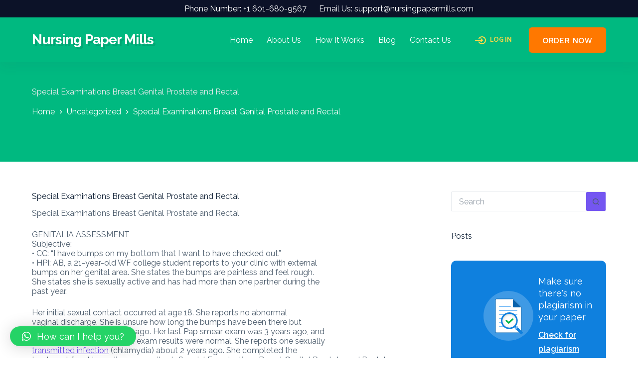

--- FILE ---
content_type: text/html; charset=UTF-8
request_url: https://nursingpapermills.com/special-examinations-breast-genital-prostate-and-rectal/
body_size: 22733
content:
<!doctype html>
<html lang="en-US" prefix="og: https://ogp.me/ns#">
<head>
	
	<meta charset="UTF-8">
	<meta name="viewport" content="width=device-width, initial-scale=1, maximum-scale=5, viewport-fit=cover">
	<link rel="profile" href="https://gmpg.org/xfn/11">

	
<!-- Search Engine Optimization by Rank Math - https://rankmath.com/ -->
<title>Special Examinations Breast Genital Prostate and Rectal - Nursing Paper Mills</title>
<meta name="description" content="Special Examinations Breast Genital Prostate and Rectal. Her initial sexual contact occurred at age 18. She reports no abnormal vaginal discharge."/>
<meta name="robots" content="index, follow, max-snippet:-1, max-video-preview:-1, max-image-preview:large"/>
<link rel="canonical" href="https://nursingpapermills.com/special-examinations-breast-genital-prostate-and-rectal/" />
<meta property="og:locale" content="en_US" />
<meta property="og:type" content="article" />
<meta property="og:title" content="Special Examinations Breast Genital Prostate and Rectal - Nursing Paper Mills" />
<meta property="og:description" content="Special Examinations Breast Genital Prostate and Rectal. Her initial sexual contact occurred at age 18. She reports no abnormal vaginal discharge." />
<meta property="og:url" content="https://nursingpapermills.com/special-examinations-breast-genital-prostate-and-rectal/" />
<meta property="og:site_name" content="Nursing Paper Mills" />
<meta property="article:section" content="Uncategorized" />
<meta property="og:updated_time" content="2023-02-12T13:39:05+00:00" />
<meta property="article:published_time" content="2021-03-29T09:42:41+00:00" />
<meta property="article:modified_time" content="2023-02-12T13:39:05+00:00" />
<meta name="twitter:card" content="summary_large_image" />
<meta name="twitter:title" content="Special Examinations Breast Genital Prostate and Rectal - Nursing Paper Mills" />
<meta name="twitter:description" content="Special Examinations Breast Genital Prostate and Rectal. Her initial sexual contact occurred at age 18. She reports no abnormal vaginal discharge." />
<meta name="twitter:label1" content="Written by" />
<meta name="twitter:data1" content="freelance" />
<meta name="twitter:label2" content="Time to read" />
<meta name="twitter:data2" content="7 minutes" />
<script type="application/ld+json" class="rank-math-schema">{"@context":"https://schema.org","@graph":[{"@type":["Person","Organization"],"@id":"https://nursingpapermills.com/#person","name":"Nursing Paper Mills"},{"@type":"WebSite","@id":"https://nursingpapermills.com/#website","url":"https://nursingpapermills.com","name":"Nursing Paper Mills","publisher":{"@id":"https://nursingpapermills.com/#person"},"inLanguage":"en-US"},{"@type":"BreadcrumbList","@id":"https://nursingpapermills.com/special-examinations-breast-genital-prostate-and-rectal/#breadcrumb","itemListElement":[{"@type":"ListItem","position":"1","item":{"@id":"https://nursingpapermills.com","name":"Home"}},{"@type":"ListItem","position":"2","item":{"@id":"https://nursingpapermills.com/category/uncategorized/","name":"Uncategorized"}},{"@type":"ListItem","position":"3","item":{"@id":"https://nursingpapermills.com/special-examinations-breast-genital-prostate-and-rectal/","name":"Special Examinations Breast Genital Prostate and Rectal"}}]},{"@type":"WebPage","@id":"https://nursingpapermills.com/special-examinations-breast-genital-prostate-and-rectal/#webpage","url":"https://nursingpapermills.com/special-examinations-breast-genital-prostate-and-rectal/","name":"Special Examinations Breast Genital Prostate and Rectal - Nursing Paper Mills","datePublished":"2021-03-29T09:42:41+00:00","dateModified":"2023-02-12T13:39:05+00:00","isPartOf":{"@id":"https://nursingpapermills.com/#website"},"inLanguage":"en-US","breadcrumb":{"@id":"https://nursingpapermills.com/special-examinations-breast-genital-prostate-and-rectal/#breadcrumb"}},{"@type":"Person","@id":"https://nursingpapermills.com/author/freelance/","name":"freelance","url":"https://nursingpapermills.com/author/freelance/","image":{"@type":"ImageObject","@id":"https://secure.gravatar.com/avatar/e0845a31978cd18d514ff7ac087cce37f3c85609ee386356c9515a3f7f2b2eb8?s=96&amp;d=mm&amp;r=g","url":"https://secure.gravatar.com/avatar/e0845a31978cd18d514ff7ac087cce37f3c85609ee386356c9515a3f7f2b2eb8?s=96&amp;d=mm&amp;r=g","caption":"freelance","inLanguage":"en-US"},"sameAs":["http://nursingpapermills.com"]},{"@type":"BlogPosting","headline":"Special Examinations Breast Genital Prostate and Rectal - Nursing Paper Mills","keywords":"Special Examinations Breast Genital Prostate and Rectal","datePublished":"2021-03-29T09:42:41+00:00","dateModified":"2023-02-12T13:39:05+00:00","articleSection":"Uncategorized","author":{"@id":"https://nursingpapermills.com/author/freelance/","name":"freelance"},"publisher":{"@id":"https://nursingpapermills.com/#person"},"description":"Special Examinations Breast Genital Prostate and Rectal. Her initial sexual contact occurred at age 18. She reports no abnormal vaginal discharge.","name":"Special Examinations Breast Genital Prostate and Rectal - Nursing Paper Mills","@id":"https://nursingpapermills.com/special-examinations-breast-genital-prostate-and-rectal/#richSnippet","isPartOf":{"@id":"https://nursingpapermills.com/special-examinations-breast-genital-prostate-and-rectal/#webpage"},"inLanguage":"en-US","mainEntityOfPage":{"@id":"https://nursingpapermills.com/special-examinations-breast-genital-prostate-and-rectal/#webpage"}}]}</script>
<!-- /Rank Math WordPress SEO plugin -->

<link rel='dns-prefetch' href='//fonts.googleapis.com' />
<link rel="alternate" type="application/rss+xml" title="Nursing Paper Mills &raquo; Feed" href="https://nursingpapermills.com/feed/" />
<link rel="alternate" title="oEmbed (JSON)" type="application/json+oembed" href="https://nursingpapermills.com/wp-json/oembed/1.0/embed?url=https%3A%2F%2Fnursingpapermills.com%2Fspecial-examinations-breast-genital-prostate-and-rectal%2F" />
<link rel="alternate" title="oEmbed (XML)" type="text/xml+oembed" href="https://nursingpapermills.com/wp-json/oembed/1.0/embed?url=https%3A%2F%2Fnursingpapermills.com%2Fspecial-examinations-breast-genital-prostate-and-rectal%2F&#038;format=xml" />
<style id='wp-img-auto-sizes-contain-inline-css'>
img:is([sizes=auto i],[sizes^="auto," i]){contain-intrinsic-size:3000px 1500px}
/*# sourceURL=wp-img-auto-sizes-contain-inline-css */
</style>
<link rel='stylesheet' id='wp-block-library-css' href='https://nursingpapermills.com/wp-includes/css/dist/block-library/style.min.css?ver=6.9' media='all' />
<link rel='stylesheet' id='essential-blocks-animation-css' href='https://nursingpapermills.com/wp-content/plugins/typing-text/assets/css/animate.min.css?ver=1.2.7' media='all' />
<link rel='stylesheet' id='typing-text-block-frontend-style-css' href='https://nursingpapermills.com/wp-content/plugins/typing-text/dist/style.css?ver=1723461205' media='all' />
<style id='global-styles-inline-css'>
:root{--wp--preset--aspect-ratio--square: 1;--wp--preset--aspect-ratio--4-3: 4/3;--wp--preset--aspect-ratio--3-4: 3/4;--wp--preset--aspect-ratio--3-2: 3/2;--wp--preset--aspect-ratio--2-3: 2/3;--wp--preset--aspect-ratio--16-9: 16/9;--wp--preset--aspect-ratio--9-16: 9/16;--wp--preset--color--black: #000000;--wp--preset--color--cyan-bluish-gray: #abb8c3;--wp--preset--color--white: #ffffff;--wp--preset--color--pale-pink: #f78da7;--wp--preset--color--vivid-red: #cf2e2e;--wp--preset--color--luminous-vivid-orange: #ff6900;--wp--preset--color--luminous-vivid-amber: #fcb900;--wp--preset--color--light-green-cyan: #7bdcb5;--wp--preset--color--vivid-green-cyan: #00d084;--wp--preset--color--pale-cyan-blue: #8ed1fc;--wp--preset--color--vivid-cyan-blue: #0693e3;--wp--preset--color--vivid-purple: #9b51e0;--wp--preset--color--palette-color-1: var(--theme-palette-color-1, #7456f1);--wp--preset--color--palette-color-2: var(--theme-palette-color-2, #5e3fde);--wp--preset--color--palette-color-3: var(--theme-palette-color-3, #4d5d6d);--wp--preset--color--palette-color-4: var(--theme-palette-color-4, #102136);--wp--preset--color--palette-color-5: var(--theme-palette-color-5, #E7EBEE);--wp--preset--color--palette-color-6: var(--theme-palette-color-6, #F3F5F7);--wp--preset--color--palette-color-7: var(--theme-palette-color-7, #FBFBFC);--wp--preset--color--palette-color-8: var(--theme-palette-color-8, #ffffff);--wp--preset--gradient--vivid-cyan-blue-to-vivid-purple: linear-gradient(135deg,rgb(6,147,227) 0%,rgb(155,81,224) 100%);--wp--preset--gradient--light-green-cyan-to-vivid-green-cyan: linear-gradient(135deg,rgb(122,220,180) 0%,rgb(0,208,130) 100%);--wp--preset--gradient--luminous-vivid-amber-to-luminous-vivid-orange: linear-gradient(135deg,rgb(252,185,0) 0%,rgb(255,105,0) 100%);--wp--preset--gradient--luminous-vivid-orange-to-vivid-red: linear-gradient(135deg,rgb(255,105,0) 0%,rgb(207,46,46) 100%);--wp--preset--gradient--very-light-gray-to-cyan-bluish-gray: linear-gradient(135deg,rgb(238,238,238) 0%,rgb(169,184,195) 100%);--wp--preset--gradient--cool-to-warm-spectrum: linear-gradient(135deg,rgb(74,234,220) 0%,rgb(151,120,209) 20%,rgb(207,42,186) 40%,rgb(238,44,130) 60%,rgb(251,105,98) 80%,rgb(254,248,76) 100%);--wp--preset--gradient--blush-light-purple: linear-gradient(135deg,rgb(255,206,236) 0%,rgb(152,150,240) 100%);--wp--preset--gradient--blush-bordeaux: linear-gradient(135deg,rgb(254,205,165) 0%,rgb(254,45,45) 50%,rgb(107,0,62) 100%);--wp--preset--gradient--luminous-dusk: linear-gradient(135deg,rgb(255,203,112) 0%,rgb(199,81,192) 50%,rgb(65,88,208) 100%);--wp--preset--gradient--pale-ocean: linear-gradient(135deg,rgb(255,245,203) 0%,rgb(182,227,212) 50%,rgb(51,167,181) 100%);--wp--preset--gradient--electric-grass: linear-gradient(135deg,rgb(202,248,128) 0%,rgb(113,206,126) 100%);--wp--preset--gradient--midnight: linear-gradient(135deg,rgb(2,3,129) 0%,rgb(40,116,252) 100%);--wp--preset--gradient--juicy-peach: linear-gradient(to right, #ffecd2 0%, #fcb69f 100%);--wp--preset--gradient--young-passion: linear-gradient(to right, #ff8177 0%, #ff867a 0%, #ff8c7f 21%, #f99185 52%, #cf556c 78%, #b12a5b 100%);--wp--preset--gradient--true-sunset: linear-gradient(to right, #fa709a 0%, #fee140 100%);--wp--preset--gradient--morpheus-den: linear-gradient(to top, #30cfd0 0%, #330867 100%);--wp--preset--gradient--plum-plate: linear-gradient(135deg, #667eea 0%, #764ba2 100%);--wp--preset--gradient--aqua-splash: linear-gradient(15deg, #13547a 0%, #80d0c7 100%);--wp--preset--gradient--love-kiss: linear-gradient(to top, #ff0844 0%, #ffb199 100%);--wp--preset--gradient--new-retrowave: linear-gradient(to top, #3b41c5 0%, #a981bb 49%, #ffc8a9 100%);--wp--preset--gradient--plum-bath: linear-gradient(to top, #cc208e 0%, #6713d2 100%);--wp--preset--gradient--high-flight: linear-gradient(to right, #0acffe 0%, #495aff 100%);--wp--preset--gradient--teen-party: linear-gradient(-225deg, #FF057C 0%, #8D0B93 50%, #321575 100%);--wp--preset--gradient--fabled-sunset: linear-gradient(-225deg, #231557 0%, #44107A 29%, #FF1361 67%, #FFF800 100%);--wp--preset--gradient--arielle-smile: radial-gradient(circle 248px at center, #16d9e3 0%, #30c7ec 47%, #46aef7 100%);--wp--preset--gradient--itmeo-branding: linear-gradient(180deg, #2af598 0%, #009efd 100%);--wp--preset--gradient--deep-blue: linear-gradient(to right, #6a11cb 0%, #2575fc 100%);--wp--preset--gradient--strong-bliss: linear-gradient(to right, #f78ca0 0%, #f9748f 19%, #fd868c 60%, #fe9a8b 100%);--wp--preset--gradient--sweet-period: linear-gradient(to top, #3f51b1 0%, #5a55ae 13%, #7b5fac 25%, #8f6aae 38%, #a86aa4 50%, #cc6b8e 62%, #f18271 75%, #f3a469 87%, #f7c978 100%);--wp--preset--gradient--purple-division: linear-gradient(to top, #7028e4 0%, #e5b2ca 100%);--wp--preset--gradient--cold-evening: linear-gradient(to top, #0c3483 0%, #a2b6df 100%, #6b8cce 100%, #a2b6df 100%);--wp--preset--gradient--mountain-rock: linear-gradient(to right, #868f96 0%, #596164 100%);--wp--preset--gradient--desert-hump: linear-gradient(to top, #c79081 0%, #dfa579 100%);--wp--preset--gradient--ethernal-constance: linear-gradient(to top, #09203f 0%, #537895 100%);--wp--preset--gradient--happy-memories: linear-gradient(-60deg, #ff5858 0%, #f09819 100%);--wp--preset--gradient--grown-early: linear-gradient(to top, #0ba360 0%, #3cba92 100%);--wp--preset--gradient--morning-salad: linear-gradient(-225deg, #B7F8DB 0%, #50A7C2 100%);--wp--preset--gradient--night-call: linear-gradient(-225deg, #AC32E4 0%, #7918F2 48%, #4801FF 100%);--wp--preset--gradient--mind-crawl: linear-gradient(-225deg, #473B7B 0%, #3584A7 51%, #30D2BE 100%);--wp--preset--gradient--angel-care: linear-gradient(-225deg, #FFE29F 0%, #FFA99F 48%, #FF719A 100%);--wp--preset--gradient--juicy-cake: linear-gradient(to top, #e14fad 0%, #f9d423 100%);--wp--preset--gradient--rich-metal: linear-gradient(to right, #d7d2cc 0%, #304352 100%);--wp--preset--gradient--mole-hall: linear-gradient(-20deg, #616161 0%, #9bc5c3 100%);--wp--preset--gradient--cloudy-knoxville: linear-gradient(120deg, #fdfbfb 0%, #ebedee 100%);--wp--preset--gradient--soft-grass: linear-gradient(to top, #c1dfc4 0%, #deecdd 100%);--wp--preset--gradient--saint-petersburg: linear-gradient(135deg, #f5f7fa 0%, #c3cfe2 100%);--wp--preset--gradient--everlasting-sky: linear-gradient(135deg, #fdfcfb 0%, #e2d1c3 100%);--wp--preset--gradient--kind-steel: linear-gradient(-20deg, #e9defa 0%, #fbfcdb 100%);--wp--preset--gradient--over-sun: linear-gradient(60deg, #abecd6 0%, #fbed96 100%);--wp--preset--gradient--premium-white: linear-gradient(to top, #d5d4d0 0%, #d5d4d0 1%, #eeeeec 31%, #efeeec 75%, #e9e9e7 100%);--wp--preset--gradient--clean-mirror: linear-gradient(45deg, #93a5cf 0%, #e4efe9 100%);--wp--preset--gradient--wild-apple: linear-gradient(to top, #d299c2 0%, #fef9d7 100%);--wp--preset--gradient--snow-again: linear-gradient(to top, #e6e9f0 0%, #eef1f5 100%);--wp--preset--gradient--confident-cloud: linear-gradient(to top, #dad4ec 0%, #dad4ec 1%, #f3e7e9 100%);--wp--preset--gradient--glass-water: linear-gradient(to top, #dfe9f3 0%, white 100%);--wp--preset--gradient--perfect-white: linear-gradient(-225deg, #E3FDF5 0%, #FFE6FA 100%);--wp--preset--font-size--small: 13px;--wp--preset--font-size--medium: 20px;--wp--preset--font-size--large: clamp(22px, 1.375rem + ((1vw - 3.2px) * 0.625), 30px);--wp--preset--font-size--x-large: clamp(30px, 1.875rem + ((1vw - 3.2px) * 1.563), 50px);--wp--preset--font-size--xx-large: clamp(45px, 2.813rem + ((1vw - 3.2px) * 2.734), 80px);--wp--preset--spacing--20: 0.44rem;--wp--preset--spacing--30: 0.67rem;--wp--preset--spacing--40: 1rem;--wp--preset--spacing--50: 1.5rem;--wp--preset--spacing--60: 2.25rem;--wp--preset--spacing--70: 3.38rem;--wp--preset--spacing--80: 5.06rem;--wp--preset--shadow--natural: 6px 6px 9px rgba(0, 0, 0, 0.2);--wp--preset--shadow--deep: 12px 12px 50px rgba(0, 0, 0, 0.4);--wp--preset--shadow--sharp: 6px 6px 0px rgba(0, 0, 0, 0.2);--wp--preset--shadow--outlined: 6px 6px 0px -3px rgb(255, 255, 255), 6px 6px rgb(0, 0, 0);--wp--preset--shadow--crisp: 6px 6px 0px rgb(0, 0, 0);}:root { --wp--style--global--content-size: var(--theme-block-max-width);--wp--style--global--wide-size: var(--theme-block-wide-max-width); }:where(body) { margin: 0; }.wp-site-blocks > .alignleft { float: left; margin-right: 2em; }.wp-site-blocks > .alignright { float: right; margin-left: 2em; }.wp-site-blocks > .aligncenter { justify-content: center; margin-left: auto; margin-right: auto; }:where(.wp-site-blocks) > * { margin-block-start: var(--theme-content-spacing); margin-block-end: 0; }:where(.wp-site-blocks) > :first-child { margin-block-start: 0; }:where(.wp-site-blocks) > :last-child { margin-block-end: 0; }:root { --wp--style--block-gap: var(--theme-content-spacing); }:root :where(.is-layout-flow) > :first-child{margin-block-start: 0;}:root :where(.is-layout-flow) > :last-child{margin-block-end: 0;}:root :where(.is-layout-flow) > *{margin-block-start: var(--theme-content-spacing);margin-block-end: 0;}:root :where(.is-layout-constrained) > :first-child{margin-block-start: 0;}:root :where(.is-layout-constrained) > :last-child{margin-block-end: 0;}:root :where(.is-layout-constrained) > *{margin-block-start: var(--theme-content-spacing);margin-block-end: 0;}:root :where(.is-layout-flex){gap: var(--theme-content-spacing);}:root :where(.is-layout-grid){gap: var(--theme-content-spacing);}.is-layout-flow > .alignleft{float: left;margin-inline-start: 0;margin-inline-end: 2em;}.is-layout-flow > .alignright{float: right;margin-inline-start: 2em;margin-inline-end: 0;}.is-layout-flow > .aligncenter{margin-left: auto !important;margin-right: auto !important;}.is-layout-constrained > .alignleft{float: left;margin-inline-start: 0;margin-inline-end: 2em;}.is-layout-constrained > .alignright{float: right;margin-inline-start: 2em;margin-inline-end: 0;}.is-layout-constrained > .aligncenter{margin-left: auto !important;margin-right: auto !important;}.is-layout-constrained > :where(:not(.alignleft):not(.alignright):not(.alignfull)){max-width: var(--wp--style--global--content-size);margin-left: auto !important;margin-right: auto !important;}.is-layout-constrained > .alignwide{max-width: var(--wp--style--global--wide-size);}body .is-layout-flex{display: flex;}.is-layout-flex{flex-wrap: wrap;align-items: center;}.is-layout-flex > :is(*, div){margin: 0;}body .is-layout-grid{display: grid;}.is-layout-grid > :is(*, div){margin: 0;}body{padding-top: 0px;padding-right: 0px;padding-bottom: 0px;padding-left: 0px;}:root :where(.wp-element-button, .wp-block-button__link){font-style: inherit;font-weight: inherit;letter-spacing: inherit;text-transform: inherit;}.has-black-color{color: var(--wp--preset--color--black) !important;}.has-cyan-bluish-gray-color{color: var(--wp--preset--color--cyan-bluish-gray) !important;}.has-white-color{color: var(--wp--preset--color--white) !important;}.has-pale-pink-color{color: var(--wp--preset--color--pale-pink) !important;}.has-vivid-red-color{color: var(--wp--preset--color--vivid-red) !important;}.has-luminous-vivid-orange-color{color: var(--wp--preset--color--luminous-vivid-orange) !important;}.has-luminous-vivid-amber-color{color: var(--wp--preset--color--luminous-vivid-amber) !important;}.has-light-green-cyan-color{color: var(--wp--preset--color--light-green-cyan) !important;}.has-vivid-green-cyan-color{color: var(--wp--preset--color--vivid-green-cyan) !important;}.has-pale-cyan-blue-color{color: var(--wp--preset--color--pale-cyan-blue) !important;}.has-vivid-cyan-blue-color{color: var(--wp--preset--color--vivid-cyan-blue) !important;}.has-vivid-purple-color{color: var(--wp--preset--color--vivid-purple) !important;}.has-palette-color-1-color{color: var(--wp--preset--color--palette-color-1) !important;}.has-palette-color-2-color{color: var(--wp--preset--color--palette-color-2) !important;}.has-palette-color-3-color{color: var(--wp--preset--color--palette-color-3) !important;}.has-palette-color-4-color{color: var(--wp--preset--color--palette-color-4) !important;}.has-palette-color-5-color{color: var(--wp--preset--color--palette-color-5) !important;}.has-palette-color-6-color{color: var(--wp--preset--color--palette-color-6) !important;}.has-palette-color-7-color{color: var(--wp--preset--color--palette-color-7) !important;}.has-palette-color-8-color{color: var(--wp--preset--color--palette-color-8) !important;}.has-black-background-color{background-color: var(--wp--preset--color--black) !important;}.has-cyan-bluish-gray-background-color{background-color: var(--wp--preset--color--cyan-bluish-gray) !important;}.has-white-background-color{background-color: var(--wp--preset--color--white) !important;}.has-pale-pink-background-color{background-color: var(--wp--preset--color--pale-pink) !important;}.has-vivid-red-background-color{background-color: var(--wp--preset--color--vivid-red) !important;}.has-luminous-vivid-orange-background-color{background-color: var(--wp--preset--color--luminous-vivid-orange) !important;}.has-luminous-vivid-amber-background-color{background-color: var(--wp--preset--color--luminous-vivid-amber) !important;}.has-light-green-cyan-background-color{background-color: var(--wp--preset--color--light-green-cyan) !important;}.has-vivid-green-cyan-background-color{background-color: var(--wp--preset--color--vivid-green-cyan) !important;}.has-pale-cyan-blue-background-color{background-color: var(--wp--preset--color--pale-cyan-blue) !important;}.has-vivid-cyan-blue-background-color{background-color: var(--wp--preset--color--vivid-cyan-blue) !important;}.has-vivid-purple-background-color{background-color: var(--wp--preset--color--vivid-purple) !important;}.has-palette-color-1-background-color{background-color: var(--wp--preset--color--palette-color-1) !important;}.has-palette-color-2-background-color{background-color: var(--wp--preset--color--palette-color-2) !important;}.has-palette-color-3-background-color{background-color: var(--wp--preset--color--palette-color-3) !important;}.has-palette-color-4-background-color{background-color: var(--wp--preset--color--palette-color-4) !important;}.has-palette-color-5-background-color{background-color: var(--wp--preset--color--palette-color-5) !important;}.has-palette-color-6-background-color{background-color: var(--wp--preset--color--palette-color-6) !important;}.has-palette-color-7-background-color{background-color: var(--wp--preset--color--palette-color-7) !important;}.has-palette-color-8-background-color{background-color: var(--wp--preset--color--palette-color-8) !important;}.has-black-border-color{border-color: var(--wp--preset--color--black) !important;}.has-cyan-bluish-gray-border-color{border-color: var(--wp--preset--color--cyan-bluish-gray) !important;}.has-white-border-color{border-color: var(--wp--preset--color--white) !important;}.has-pale-pink-border-color{border-color: var(--wp--preset--color--pale-pink) !important;}.has-vivid-red-border-color{border-color: var(--wp--preset--color--vivid-red) !important;}.has-luminous-vivid-orange-border-color{border-color: var(--wp--preset--color--luminous-vivid-orange) !important;}.has-luminous-vivid-amber-border-color{border-color: var(--wp--preset--color--luminous-vivid-amber) !important;}.has-light-green-cyan-border-color{border-color: var(--wp--preset--color--light-green-cyan) !important;}.has-vivid-green-cyan-border-color{border-color: var(--wp--preset--color--vivid-green-cyan) !important;}.has-pale-cyan-blue-border-color{border-color: var(--wp--preset--color--pale-cyan-blue) !important;}.has-vivid-cyan-blue-border-color{border-color: var(--wp--preset--color--vivid-cyan-blue) !important;}.has-vivid-purple-border-color{border-color: var(--wp--preset--color--vivid-purple) !important;}.has-palette-color-1-border-color{border-color: var(--wp--preset--color--palette-color-1) !important;}.has-palette-color-2-border-color{border-color: var(--wp--preset--color--palette-color-2) !important;}.has-palette-color-3-border-color{border-color: var(--wp--preset--color--palette-color-3) !important;}.has-palette-color-4-border-color{border-color: var(--wp--preset--color--palette-color-4) !important;}.has-palette-color-5-border-color{border-color: var(--wp--preset--color--palette-color-5) !important;}.has-palette-color-6-border-color{border-color: var(--wp--preset--color--palette-color-6) !important;}.has-palette-color-7-border-color{border-color: var(--wp--preset--color--palette-color-7) !important;}.has-palette-color-8-border-color{border-color: var(--wp--preset--color--palette-color-8) !important;}.has-vivid-cyan-blue-to-vivid-purple-gradient-background{background: var(--wp--preset--gradient--vivid-cyan-blue-to-vivid-purple) !important;}.has-light-green-cyan-to-vivid-green-cyan-gradient-background{background: var(--wp--preset--gradient--light-green-cyan-to-vivid-green-cyan) !important;}.has-luminous-vivid-amber-to-luminous-vivid-orange-gradient-background{background: var(--wp--preset--gradient--luminous-vivid-amber-to-luminous-vivid-orange) !important;}.has-luminous-vivid-orange-to-vivid-red-gradient-background{background: var(--wp--preset--gradient--luminous-vivid-orange-to-vivid-red) !important;}.has-very-light-gray-to-cyan-bluish-gray-gradient-background{background: var(--wp--preset--gradient--very-light-gray-to-cyan-bluish-gray) !important;}.has-cool-to-warm-spectrum-gradient-background{background: var(--wp--preset--gradient--cool-to-warm-spectrum) !important;}.has-blush-light-purple-gradient-background{background: var(--wp--preset--gradient--blush-light-purple) !important;}.has-blush-bordeaux-gradient-background{background: var(--wp--preset--gradient--blush-bordeaux) !important;}.has-luminous-dusk-gradient-background{background: var(--wp--preset--gradient--luminous-dusk) !important;}.has-pale-ocean-gradient-background{background: var(--wp--preset--gradient--pale-ocean) !important;}.has-electric-grass-gradient-background{background: var(--wp--preset--gradient--electric-grass) !important;}.has-midnight-gradient-background{background: var(--wp--preset--gradient--midnight) !important;}.has-juicy-peach-gradient-background{background: var(--wp--preset--gradient--juicy-peach) !important;}.has-young-passion-gradient-background{background: var(--wp--preset--gradient--young-passion) !important;}.has-true-sunset-gradient-background{background: var(--wp--preset--gradient--true-sunset) !important;}.has-morpheus-den-gradient-background{background: var(--wp--preset--gradient--morpheus-den) !important;}.has-plum-plate-gradient-background{background: var(--wp--preset--gradient--plum-plate) !important;}.has-aqua-splash-gradient-background{background: var(--wp--preset--gradient--aqua-splash) !important;}.has-love-kiss-gradient-background{background: var(--wp--preset--gradient--love-kiss) !important;}.has-new-retrowave-gradient-background{background: var(--wp--preset--gradient--new-retrowave) !important;}.has-plum-bath-gradient-background{background: var(--wp--preset--gradient--plum-bath) !important;}.has-high-flight-gradient-background{background: var(--wp--preset--gradient--high-flight) !important;}.has-teen-party-gradient-background{background: var(--wp--preset--gradient--teen-party) !important;}.has-fabled-sunset-gradient-background{background: var(--wp--preset--gradient--fabled-sunset) !important;}.has-arielle-smile-gradient-background{background: var(--wp--preset--gradient--arielle-smile) !important;}.has-itmeo-branding-gradient-background{background: var(--wp--preset--gradient--itmeo-branding) !important;}.has-deep-blue-gradient-background{background: var(--wp--preset--gradient--deep-blue) !important;}.has-strong-bliss-gradient-background{background: var(--wp--preset--gradient--strong-bliss) !important;}.has-sweet-period-gradient-background{background: var(--wp--preset--gradient--sweet-period) !important;}.has-purple-division-gradient-background{background: var(--wp--preset--gradient--purple-division) !important;}.has-cold-evening-gradient-background{background: var(--wp--preset--gradient--cold-evening) !important;}.has-mountain-rock-gradient-background{background: var(--wp--preset--gradient--mountain-rock) !important;}.has-desert-hump-gradient-background{background: var(--wp--preset--gradient--desert-hump) !important;}.has-ethernal-constance-gradient-background{background: var(--wp--preset--gradient--ethernal-constance) !important;}.has-happy-memories-gradient-background{background: var(--wp--preset--gradient--happy-memories) !important;}.has-grown-early-gradient-background{background: var(--wp--preset--gradient--grown-early) !important;}.has-morning-salad-gradient-background{background: var(--wp--preset--gradient--morning-salad) !important;}.has-night-call-gradient-background{background: var(--wp--preset--gradient--night-call) !important;}.has-mind-crawl-gradient-background{background: var(--wp--preset--gradient--mind-crawl) !important;}.has-angel-care-gradient-background{background: var(--wp--preset--gradient--angel-care) !important;}.has-juicy-cake-gradient-background{background: var(--wp--preset--gradient--juicy-cake) !important;}.has-rich-metal-gradient-background{background: var(--wp--preset--gradient--rich-metal) !important;}.has-mole-hall-gradient-background{background: var(--wp--preset--gradient--mole-hall) !important;}.has-cloudy-knoxville-gradient-background{background: var(--wp--preset--gradient--cloudy-knoxville) !important;}.has-soft-grass-gradient-background{background: var(--wp--preset--gradient--soft-grass) !important;}.has-saint-petersburg-gradient-background{background: var(--wp--preset--gradient--saint-petersburg) !important;}.has-everlasting-sky-gradient-background{background: var(--wp--preset--gradient--everlasting-sky) !important;}.has-kind-steel-gradient-background{background: var(--wp--preset--gradient--kind-steel) !important;}.has-over-sun-gradient-background{background: var(--wp--preset--gradient--over-sun) !important;}.has-premium-white-gradient-background{background: var(--wp--preset--gradient--premium-white) !important;}.has-clean-mirror-gradient-background{background: var(--wp--preset--gradient--clean-mirror) !important;}.has-wild-apple-gradient-background{background: var(--wp--preset--gradient--wild-apple) !important;}.has-snow-again-gradient-background{background: var(--wp--preset--gradient--snow-again) !important;}.has-confident-cloud-gradient-background{background: var(--wp--preset--gradient--confident-cloud) !important;}.has-glass-water-gradient-background{background: var(--wp--preset--gradient--glass-water) !important;}.has-perfect-white-gradient-background{background: var(--wp--preset--gradient--perfect-white) !important;}.has-small-font-size{font-size: var(--wp--preset--font-size--small) !important;}.has-medium-font-size{font-size: var(--wp--preset--font-size--medium) !important;}.has-large-font-size{font-size: var(--wp--preset--font-size--large) !important;}.has-x-large-font-size{font-size: var(--wp--preset--font-size--x-large) !important;}.has-xx-large-font-size{font-size: var(--wp--preset--font-size--xx-large) !important;}
:root :where(.wp-block-pullquote){font-size: clamp(0.984em, 0.984rem + ((1vw - 0.2em) * 0.645), 1.5em);line-height: 1.6;}
/*# sourceURL=global-styles-inline-css */
</style>
<link rel='stylesheet' id='parent-style-css' href='https://nursingpapermills.com/wp-content/themes/blocksy/style.css?ver=6.9' media='all' />
<link rel='stylesheet' id='qlwapp-css' href='https://nursingpapermills.com/wp-content/plugins/wp-whatsapp-chat/build/frontend/css/style.css?ver=7.4.5' media='all' />
<link rel='stylesheet' id='blocksy-fonts-font-source-google-css' href='https://fonts.googleapis.com/css2?family=Raleway:ital,wght@0,400;0,500;0,600;0,700;1,500&#038;family=Overlock:wght@700&#038;family=Catamaran:wght@600&#038;display=swap' media='all' />
<link rel='stylesheet' id='ct-main-styles-css' href='https://nursingpapermills.com/wp-content/themes/blocksy/static/bundle/main.min.css?ver=2.0.67' media='all' />
<link rel='stylesheet' id='ct-page-title-styles-css' href='https://nursingpapermills.com/wp-content/themes/blocksy/static/bundle/page-title.min.css?ver=2.0.67' media='all' />
<link rel='stylesheet' id='ct-elementor-styles-css' href='https://nursingpapermills.com/wp-content/themes/blocksy/static/bundle/elementor-frontend.min.css?ver=2.0.67' media='all' />
<link rel='stylesheet' id='ct-sidebar-styles-css' href='https://nursingpapermills.com/wp-content/themes/blocksy/static/bundle/sidebar.min.css?ver=2.0.67' media='all' />
<link rel='stylesheet' id='ct-wpforms-styles-css' href='https://nursingpapermills.com/wp-content/themes/blocksy/static/bundle/wpforms.min.css?ver=2.0.67' media='all' />
<script src="https://nursingpapermills.com/wp-includes/js/jquery/jquery.min.js?ver=3.7.1" id="jquery-core-js"></script>
<script src="https://nursingpapermills.com/wp-includes/js/jquery/jquery-migrate.min.js?ver=3.4.1" id="jquery-migrate-js"></script>
<script src="https://nursingpapermills.com/wp-content/plugins/typing-text/assets/js/typed.min.js?ver=1" id="typig-text-blocks-typedjs-js"></script>
<link rel="https://api.w.org/" href="https://nursingpapermills.com/wp-json/" /><link rel="alternate" title="JSON" type="application/json" href="https://nursingpapermills.com/wp-json/wp/v2/posts/141334" /><link rel="EditURI" type="application/rsd+xml" title="RSD" href="https://nursingpapermills.com/xmlrpc.php?rsd" />
<meta name="generator" content="WordPress 6.9" />
<link rel='shortlink' href='https://nursingpapermills.com/?p=141334' />
<noscript><link rel='stylesheet' href='https://nursingpapermills.com/wp-content/themes/blocksy/static/bundle/no-scripts.min.css' type='text/css'></noscript>
<style id="ct-main-styles-inline-css">[data-header*="type-1"] .ct-header [data-id="button"] .ct-button-ghost {--theme-button-text-initial-color:var(--theme-button-background-initial-color);--theme-button-text-hover-color:#ffffff;} [data-header*="type-1"] .ct-header [data-id="button"] {--theme-button-background-initial-color:#FF7800;--theme-button-background-hover-color:rgba(255, 119, 0, 0.72);--theme-button-border-radius:8px;} [data-header*="type-1"] .ct-header [data-id="logo"] .site-logo-container {--logo-max-height:17px;} [data-header*="type-1"] .ct-header [data-id="logo"] .site-title {--theme-font-family:Overlock, Catamaran;--theme-font-weight:700;--theme-font-size:25px;--theme-link-initial-color:var(--theme-palette-color-8);--theme-link-hover-color:var(--theme-palette-color-8);} [data-header*="type-1"] .ct-header [data-id="menu"] {--menu-items-spacing:28px;--menu-indicator-hover-color:var(--theme-palette-color-1);--menu-indicator-active-color:var(--theme-palette-color-1);} [data-header*="type-1"] .ct-header [data-id="menu"] > ul > li > a {--theme-font-family:Catamaran, Catamaran;--theme-font-weight:600;--theme-text-transform:capitalize;--theme-font-size:16px;--theme-line-height:1.3;--theme-link-initial-color:var(--theme-palette-color-8);--theme-link-hover-color:#FFDA46;--theme-link-active-color:#fff;} [data-header*="type-1"] .ct-header [data-id="menu"] .sub-menu .ct-menu-link {--theme-link-initial-color:#ffffff;--theme-font-weight:500;--theme-font-size:12px;} [data-header*="type-1"] .ct-header [data-id="menu"] .sub-menu {--dropdown-top-offset:15px;--dropdown-divider:1px dashed rgba(255, 255, 255, 0.1);--theme-box-shadow:0px 10px 20px rgba(41, 51, 61, 0.1);--theme-border-radius:2px;} [data-header*="type-1"] .ct-header [data-id="menu-secondary"] > ul > li > a {--theme-font-weight:700;--theme-text-transform:capitalize;--theme-text-decoration:none;--theme-font-size:12px;--theme-line-height:1.3;--theme-link-initial-color:var(--theme-palette-color-8);--theme-link-hover-color:var(--theme-palette-color-8);} [data-header*="type-1"] .ct-header [data-id="menu-secondary"] .sub-menu .ct-menu-link {--theme-link-initial-color:#ffffff;--theme-font-weight:500;--theme-font-size:12px;} [data-header*="type-1"] .ct-header [data-id="menu-secondary"] .sub-menu {--dropdown-divider:1px dashed rgba(255, 255, 255, 0.1);--theme-box-shadow:0px 10px 20px rgba(41, 51, 61, 0.1);--theme-border-radius:0px 0px 2px 2px;} [data-header*="type-1"] .ct-header [data-row*="middle"] {--height:90px;background-color:#00B980;background-image:none;--theme-border-top:none;--theme-border-bottom:none;--theme-box-shadow:0px 10px 20px rgba(43, 61, 80, 0.06);} [data-header*="type-1"] .ct-header [data-row*="middle"] > div {--theme-border-top:none;--theme-border-bottom:none;} [data-header*="type-1"] [data-id="mobile-menu"] {--theme-font-weight:700;--theme-font-size:20px;--theme-link-initial-color:#ffffff;--mobile-menu-divider:none;} [data-header*="type-1"] #offcanvas {--theme-box-shadow:0px 0px 70px rgba(0, 0, 0, 0.35);--side-panel-width:500px;} [data-header*="type-1"] #offcanvas .ct-panel-inner {background-color:rgba(18, 21, 25, 0.98);} [data-header*="type-1"] .ct-header [data-id="text"] {--max-width:100%;--theme-font-size:15px;--theme-line-height:1.3;} [data-header*="type-1"] .ct-header [data-row*="top"] {--height:35px;background-color:#0C1228;background-image:none;--theme-border-top:none;--theme-border-bottom:none;--theme-box-shadow:none;} [data-header*="type-1"] .ct-header [data-row*="top"] > div {--theme-border-top:none;--theme-border-bottom:none;} [data-header*="type-1"] [data-id="trigger"] {--theme-icon-size:18px;--theme-icon-color:var(--theme-text-color);--secondColor:#eeeeee;--secondColorHover:#eeeeee;} [data-header*="type-1"] {--header-height:125px;} [data-header*="type-1"] .ct-header {background-image:none;} [data-footer*="type-1"] .ct-footer [data-row*="bottom"] > div {--container-spacing:25px;--columns-gap:60px;--theme-border:none;--grid-template-columns:repeat(3, 1fr);} [data-footer*="type-1"] .ct-footer [data-row*="bottom"] .widget-title {--theme-font-size:16px;} [data-footer*="type-1"] .ct-footer [data-row*="bottom"] {background-color:#023757;} [data-footer*="type-1"] [data-id="copyright"] {--theme-font-weight:500;--theme-font-style:italic;--theme-font-size:14px;--theme-line-height:1.3;--theme-text-color:#cdedff;--theme-link-initial-color:#cdedff;--theme-link-hover-color:#cdedff;} [data-footer*="type-1"] [data-column="copyright"] {--horizontal-alignment:right;--vertical-alignment:center;} [data-footer*="type-1"] .ct-footer [data-row*="middle"] > div {--container-spacing:40px;--theme-border:none;--theme-border-bottom:1px solid #2B5C79;--grid-template-columns:initial;} [data-footer*="type-1"] .ct-footer [data-row*="middle"] .widget-title {--theme-font-size:16px;--theme-heading-color:var(--theme-palette-color-8);} [data-footer*="type-1"] .ct-footer [data-row*="middle"] .ct-widget {--theme-text-color:var(--theme-palette-color-8);--theme-link-initial-color:var(--theme-palette-color-8);--theme-link-hover-color:var(--theme-palette-color-8);} [data-footer*="type-1"] .ct-footer [data-row*="middle"] {--theme-border-bottom:none;background-color:transparent;} [data-footer*="type-1"] .ct-footer [data-row*="top"] > div {--container-spacing:30px;--theme-border:none;--theme-border-bottom:1px solid #2B5C79;--grid-template-columns:initial;} [data-footer*="type-1"] .ct-footer [data-row*="top"] .widget-title {--theme-font-size:16px;--theme-heading-color:var(--theme-palette-color-8);} [data-footer*="type-1"] .ct-footer [data-row*="top"] .ct-widget {--theme-text-color:var(--theme-palette-color-8);--theme-link-initial-color:var(--theme-palette-color-8);--theme-link-hover-color:var(--theme-palette-color-8);} [data-footer*="type-1"] .ct-footer [data-row*="top"] {--theme-border-bottom:none;background-color:#ffffff;} [data-footer*="type-1"] [data-column="widget-area-6"] {--text-horizontal-alignment:center;--horizontal-alignment:center;--vertical-alignment:center;} [data-footer*="type-1"] .ct-footer {background-color:#023757;}:root {--theme-font-family:Raleway, Catamaran;--theme-font-weight:400;--theme-text-transform:none;--theme-text-decoration:none;--theme-font-size:16px;--theme-line-height:1.65;--theme-letter-spacing:0em;--theme-button-font-family:Raleway, Catamaran;--theme-button-font-weight:500;--theme-button-font-size:15px;--has-classic-forms:var(--true);--has-modern-forms:var(--false);--theme-form-field-border-initial-color:var(--theme-border-color);--theme-form-field-border-focus-color:var(--theme-palette-color-1);--theme-form-selection-field-initial-color:var(--theme-border-color);--theme-form-selection-field-active-color:var(--theme-palette-color-1);--e-global-color-blocksy_palette_1:var(--theme-palette-color-1);--e-global-color-blocksy_palette_2:var(--theme-palette-color-2);--e-global-color-blocksy_palette_3:var(--theme-palette-color-3);--e-global-color-blocksy_palette_4:var(--theme-palette-color-4);--e-global-color-blocksy_palette_5:var(--theme-palette-color-5);--e-global-color-blocksy_palette_6:var(--theme-palette-color-6);--e-global-color-blocksy_palette_7:var(--theme-palette-color-7);--e-global-color-blocksy_palette_8:var(--theme-palette-color-8);--theme-palette-color-1:#7456f1;--theme-palette-color-2:#5e3fde;--theme-palette-color-3:#4d5d6d;--theme-palette-color-4:#102136;--theme-palette-color-5:#E7EBEE;--theme-palette-color-6:#F3F5F7;--theme-palette-color-7:#FBFBFC;--theme-palette-color-8:#ffffff;--theme-text-color:var(--theme-palette-color-3);--theme-link-initial-color:var(--theme-palette-color-1);--theme-link-hover-color:var(--theme-palette-color-2);--theme-selection-text-color:#ffffff;--theme-selection-background-color:var(--theme-palette-color-1);--theme-border-color:var(--theme-palette-color-5);--theme-headings-color:var(--theme-palette-color-4);--theme-content-spacing:1.5em;--theme-button-min-height:40px;--theme-button-shadow:none;--theme-button-transform:none;--theme-button-text-initial-color:#ffffff;--theme-button-text-hover-color:#ffffff;--theme-button-background-initial-color:var(--theme-palette-color-1);--theme-button-background-hover-color:var(--theme-palette-color-2);--theme-button-border:none;--theme-button-border-radius:3px;--theme-button-padding:5px 20px;--theme-normal-container-max-width:1290px;--theme-content-vertical-spacing:60px;--theme-container-edge-spacing:90vw;--theme-narrow-container-max-width:750px;--theme-wide-offset:130px;}h1 {--theme-font-family:Raleway, Catamaran;--theme-font-weight:700;--theme-font-size:40px;--theme-line-height:1.5;}h2 {--theme-font-family:Raleway, Catamaran;--theme-font-weight:700;--theme-font-size:35px;--theme-line-height:1.5;}h3 {--theme-font-family:Raleway, Catamaran;--theme-font-weight:700;--theme-font-size:30px;--theme-line-height:1.5;}h4 {--theme-font-family:Raleway, Catamaran;--theme-font-weight:700;--theme-font-size:25px;--theme-line-height:1.5;}h5 {--theme-font-family:Raleway, Catamaran;--theme-font-weight:700;--theme-font-size:20px;--theme-line-height:1.5;}h6 {--theme-font-family:Raleway, Catamaran;--theme-font-weight:700;--theme-font-size:16px;--theme-line-height:1.5;}.wp-block-pullquote {--theme-font-family:Raleway, Catamaran;--theme-font-weight:600;--theme-font-size:25px;}pre, code, samp, kbd {--theme-font-family:monospace;--theme-font-weight:400;--theme-font-size:16px;}figcaption {--theme-font-size:14px;}.ct-sidebar .widget-title {--theme-font-size:20px;}.ct-breadcrumbs {--theme-font-weight:600;--theme-text-transform:uppercase;--theme-font-size:12px;}body {background-color:var(--theme-palette-color-8);background-image:none;} [data-prefix="single_blog_post"] .entry-header .page-title {--theme-font-size:30px;--theme-heading-color:var(--theme-palette-color-5);} [data-prefix="single_blog_post"] .entry-header .entry-meta {--theme-font-weight:600;--theme-text-transform:uppercase;--theme-font-size:12px;--theme-line-height:1.3;--theme-text-color:var(--theme-palette-color-5);} [data-prefix="single_blog_post"] .entry-header .ct-breadcrumbs {--theme-text-color:var(--theme-palette-color-8);--theme-link-initial-color:var(--theme-palette-color-8);--theme-link-hover-color:var(--theme-palette-color-8);} [data-prefix="single_blog_post"] .hero-section[data-type="type-2"] {--alignment:left;--vertical-alignment:flex-start;--min-height:200px;background-color:#00B980;background-image:none;--container-padding:50px 0px;} [data-prefix="single_blog_post"] .hero-section[data-type="type-2"] > figure .ct-media-container:after {background-color:#065584;} [data-prefix="blog"] .entry-header .page-title {--theme-font-size:30px;--theme-heading-color:var(--theme-palette-color-3);} [data-prefix="blog"] .entry-header .entry-meta {--theme-font-weight:600;--theme-text-transform:uppercase;--theme-font-size:12px;--theme-line-height:1.3;} [data-prefix="blog"] .entry-header .page-description {--theme-text-color:var(--theme-palette-color-3);} [data-prefix="blog"] .entry-header .ct-breadcrumbs {--theme-text-color:var(--theme-palette-color-3);--theme-link-initial-color:var(--theme-palette-color-3);--theme-link-hover-color:var(--theme-palette-color-3);} [data-prefix="blog"] .hero-section[data-type="type-2"] {--alignment:left;--vertical-alignment:center;--min-height:150px;background-color:#EEF5FF;background-image:none;--container-padding:0px 0;} [data-prefix="categories"] .entry-header .page-title {--theme-font-size:30px;--theme-heading-color:var(--theme-palette-color-8);} [data-prefix="categories"] .entry-header .entry-meta {--theme-font-weight:600;--theme-text-transform:uppercase;--theme-font-size:12px;--theme-line-height:1.3;} [data-prefix="categories"] .entry-header .page-description {--theme-text-color:var(--theme-palette-color-8);} [data-prefix="categories"] .hero-section[data-type="type-2"] {--alignment:left;--vertical-alignment:flex-start;background-color:#00B980;background-image:none;--container-padding:50px 0px;} [data-prefix="search"] .entry-header .page-title {--theme-font-size:30px;} [data-prefix="search"] .entry-header .entry-meta {--theme-font-weight:600;--theme-text-transform:uppercase;--theme-font-size:12px;--theme-line-height:1.3;} [data-prefix="author"] .entry-header .page-title {--theme-font-size:30px;} [data-prefix="author"] .entry-header .entry-meta {--theme-font-weight:600;--theme-text-transform:uppercase;--theme-font-size:12px;--theme-line-height:1.3;} [data-prefix="author"] .hero-section[data-type="type-2"] {background-color:var(--theme-palette-color-6);background-image:none;--container-padding:50px 0px;} [data-prefix="single_page"] .entry-header .page-title {--theme-font-size:32px;--theme-line-height:1.2em;--theme-heading-color:var(--theme-palette-color-8);} [data-prefix="single_page"] .entry-header .entry-meta {--theme-font-weight:600;--theme-text-transform:uppercase;--theme-font-size:12px;--theme-line-height:1.3;} [data-prefix="single_page"] .entry-header .page-description {--theme-text-color:var(--theme-palette-color-8);} [data-prefix="single_page"] .hero-section[data-type="type-2"] {--min-height:200px;background-color:#01B980;background-image:none;--container-padding:50px 0px;} [data-pagination="load_more"] {--theme-button-background-initial-color:#FF7800;--theme-button-background-hover-color:#FF7800;} [data-prefix="blog"] .entry-card .entry-title {--theme-font-size:20px;--theme-line-height:1.3;} [data-prefix="blog"] .entry-card .entry-meta {--theme-font-weight:600;--theme-text-transform:uppercase;--theme-font-size:12px;} [data-prefix="blog"] .entry-card [data-type="pill"] {--theme-button-background-initial-color:#FF7800;--theme-button-background-hover-color:#FF7800;} [data-prefix="blog"] .entry-card {background-color:var(--theme-palette-color-8);--theme-border-radius:5px;--theme-box-shadow:0px 12px 18px -6px rgba(33, 55, 99, 0.11);} [data-prefix="blog"] [data-archive="default"] .card-content .ct-media-container {--card-element-spacing:30px;} [data-prefix="blog"] [data-archive="default"] .card-content .entry-meta[data-id="j9FrBe"] {--card-element-spacing:15px;} [data-prefix="categories"] .entries {--grid-template-columns:repeat(3, minmax(0, 1fr));} [data-prefix="categories"] .entry-card .entry-title {--theme-font-size:20px;--theme-line-height:1.3;} [data-prefix="categories"] .entry-card .entry-meta {--theme-font-weight:600;--theme-text-transform:uppercase;--theme-font-size:12px;} [data-prefix="categories"] .entry-card {background-color:var(--theme-palette-color-8);--theme-box-shadow:0px 12px 18px -6px rgba(34, 56, 101, 0.04);} [data-prefix="author"] .entries {--grid-template-columns:repeat(3, minmax(0, 1fr));} [data-prefix="author"] .entry-card .entry-title {--theme-font-size:20px;--theme-line-height:1.3;} [data-prefix="author"] .entry-card .entry-meta {--theme-font-weight:600;--theme-text-transform:uppercase;--theme-font-size:12px;} [data-prefix="author"] .entry-card {background-color:var(--theme-palette-color-8);--theme-box-shadow:0px 12px 18px -6px rgba(34, 56, 101, 0.04);} [data-prefix="search"] .entries {--grid-template-columns:repeat(3, minmax(0, 1fr));} [data-prefix="search"] .entry-card .entry-title {--theme-font-size:20px;--theme-line-height:1.3;} [data-prefix="search"] .entry-card .entry-meta {--theme-font-weight:600;--theme-text-transform:uppercase;--theme-font-size:12px;} [data-prefix="search"] .entry-card {background-color:var(--theme-palette-color-8);--theme-box-shadow:0px 12px 18px -6px rgba(34, 56, 101, 0.04);}form textarea {--theme-form-field-height:170px;}.ct-sidebar {--theme-link-initial-color:var(--theme-text-color);} [data-prefix="single_blog_post"] [class*="ct-container"] > article[class*="post"] {--has-boxed:var(--false);--has-wide:var(--true);} [data-prefix="single_page"] [class*="ct-container"] > article[class*="post"] {--has-boxed:var(--false);--has-wide:var(--true);}@media (max-width: 999.98px) {[data-header*="type-1"] .ct-header [data-id="logo"] .site-logo-container {--logo-max-height:15px;} [data-header*="type-1"] .ct-header [data-row*="middle"] {--height:70px;} [data-header*="type-1"] #offcanvas {--side-panel-width:65vw;} [data-header*="type-1"] .ct-header [data-id="text"] {--theme-text-color:var(--theme-palette-color-5);} [data-header*="type-1"] {--header-height:70px;} [data-footer*="type-1"] .ct-footer [data-row*="bottom"] > div {--columns-gap:40px;--grid-template-columns:initial;} [data-footer*="type-1"] [data-column="copyright"] {--horizontal-alignment:center;} [data-footer*="type-1"] .ct-footer [data-row*="middle"] > div {--container-spacing:50px;--grid-template-columns:initial;} [data-footer*="type-1"] .ct-footer [data-row*="top"] > div {--grid-template-columns:initial;} [data-prefix="categories"] .entries {--grid-template-columns:repeat(2, minmax(0, 1fr));} [data-prefix="author"] .entries {--grid-template-columns:repeat(2, minmax(0, 1fr));} [data-prefix="search"] .entries {--grid-template-columns:repeat(2, minmax(0, 1fr));}}@media (max-width: 689.98px) {[data-header*="type-1"] .ct-header [data-row*="middle"] {--height:70px;} [data-header*="type-1"] #offcanvas {--side-panel-width:90vw;} [data-footer*="type-1"] .ct-footer [data-row*="bottom"] > div {--container-spacing:15px;--grid-template-columns:initial;} [data-footer*="type-1"] .ct-footer [data-row*="middle"] > div {--container-spacing:40px;--grid-template-columns:initial;} [data-footer*="type-1"] .ct-footer [data-row*="top"] > div {--grid-template-columns:initial;} [data-footer*="type-1"] [data-column="widget-area-5"] {--text-horizontal-alignment:center;--horizontal-alignment:center;} [data-prefix="blog"] .entry-card .entry-title {--theme-font-size:18px;} [data-prefix="categories"] .entries {--grid-template-columns:repeat(1, minmax(0, 1fr));} [data-prefix="categories"] .entry-card .entry-title {--theme-font-size:18px;} [data-prefix="author"] .entries {--grid-template-columns:repeat(1, minmax(0, 1fr));} [data-prefix="author"] .entry-card .entry-title {--theme-font-size:18px;} [data-prefix="search"] .entries {--grid-template-columns:repeat(1, minmax(0, 1fr));} [data-prefix="search"] .entry-card .entry-title {--theme-font-size:18px;}:root {--theme-content-vertical-spacing:50px;--theme-container-edge-spacing:88vw;}}</style>
<meta name="generator" content="Elementor 3.34.2; features: additional_custom_breakpoints; settings: css_print_method-external, google_font-enabled, font_display-swap">
			<style>
				.e-con.e-parent:nth-of-type(n+4):not(.e-lazyloaded):not(.e-no-lazyload),
				.e-con.e-parent:nth-of-type(n+4):not(.e-lazyloaded):not(.e-no-lazyload) * {
					background-image: none !important;
				}
				@media screen and (max-height: 1024px) {
					.e-con.e-parent:nth-of-type(n+3):not(.e-lazyloaded):not(.e-no-lazyload),
					.e-con.e-parent:nth-of-type(n+3):not(.e-lazyloaded):not(.e-no-lazyload) * {
						background-image: none !important;
					}
				}
				@media screen and (max-height: 640px) {
					.e-con.e-parent:nth-of-type(n+2):not(.e-lazyloaded):not(.e-no-lazyload),
					.e-con.e-parent:nth-of-type(n+2):not(.e-lazyloaded):not(.e-no-lazyload) * {
						background-image: none !important;
					}
				}
			</style>
			<link rel="icon" href="https://nursingpapermills.com/wp-content/uploads/2022/12/order-steps_4.webp" sizes="32x32" />
<link rel="icon" href="https://nursingpapermills.com/wp-content/uploads/2022/12/order-steps_4.webp" sizes="192x192" />
<link rel="apple-touch-icon" href="https://nursingpapermills.com/wp-content/uploads/2022/12/order-steps_4.webp" />
<meta name="msapplication-TileImage" content="https://nursingpapermills.com/wp-content/uploads/2022/12/order-steps_4.webp" />
		<style id="wp-custom-css">
			.ct-service-box:hover p,
.ct-service-box:hover h3,
.ct-service-box:hover .fas {
	color: #fff;
	transition: color .3s;
}
body{
	font-family:'Raleway' !important;
}
.site-title{
	letter-spacing: -1px;
margin: 0;
padding: 0;
text-align: left;
color: #fff!important;
  display: block;
  font-weight:"Raleway" ;
    font-weight: 900!important;
    font-size: 28px;
    line-height: 1.3;
  text-shadow: 4px 4px 0px rgba(0,0,0,0.1);
}


.site-title:hover{
	letter-spacing: -1px;
margin: 0;
padding: 0;
text-align: left;
color: #fff!important;
  display: block;
  font-weight:"Raleway" ;
    font-weight: 900!important;
    font-size: 28px;
    line-height: 1.3;
  text-shadow: 4px 4px 0px rgba(0,0,0,0.1);
}



.order-btn{
display: inline-block;
margin-bottom: 0;
padding: 16px 27px 12px;
vertical-align: middle;
text-align: center;
font-family: Catamaran,sans-serif;
font-size: 16px;
font-weight: 700!important;
line-height: 1.45;
letter-spacing: .05em;
text-transform: uppercase;
background-image: none;
border: 1px solid transparent;
border-radius: 6px;
box-shadow: none;
cursor: pointer;
outline: none;
transition: .15s ease-in-out;
  transition-property: all;
transition-property: color,background,opacity,border,box-shadow;
-webkit-appearance: none;
-moz-appearance: none;
appearance: none;
}

.order-btn{
border:none!important;
}

.page-header__login-btn {
  margin: 0 3px 0 0;
  padding-left: 25px;
  padding-right: 0;
  font-size: 12px;
  display: inline-block;
  font-weight: 700;
  border: none;
  font-family: Catamaran,sans-serif;
  color: #ffda46;
  cursor: pointer;
  position: relative;
  transition: .2s ease-in-out;
  text-transform: uppercase;
  vertical-align: middle;
  background-color: transparent;
  background-position: 0 50%;
	  margin: 0 14px;
  font-size: 14px;
  border: none;
  padding-left: 30px;
}

.page-header__login-btn::before {
  content: "";
  position: absolute;
  top: 0;
  left: 0;
  width: 25px;
  height: 100%;
  background-color: currentColor;
  -webkit-mask-image: url("data:image/svg+xml;charset=US-ASCII,%3Csvg%20width%3D%2244px%22%20height%3D%2232px%22%20viewBox%3D%220%200%2044%2032%22%20version%3D%221.1%22%20xmlns%3D%22http%3A//www.w3.org/2000/svg%22%20xmlns%3Axlink%3D%22http%3A//www.w3.org/1999/xlink%22%3E%0A%20%20%20%20%3Cg%20id%3D%22Page-1%22%20stroke%3D%22none%22%20stroke-width%3D%221%22%20fill%3D%22none%22%20fill-rule%3D%22evenodd%22%3E%0A%20%20%20%20%20%20%20%20%3Cpath%20d%3D%22M28%2C0%20C36.836556%2C0%2044%2C7.163444%2044%2C16%20C44%2C24.836556%2036.836556%2C32%2028%2C32%20C22.0816085%2C32%2016.7324491%2C28.7573028%2013.9480823%2C23.6569163%20C13.4188144%2C22.6874065%2013.775701%2C21.4724071%2014.7452108%2C20.9431392%20C15.7147206%2C20.4138713%2016.92972%2C20.7707579%2017.4589879%2C21.7402677%20C19.5490232%2C25.5687818%2023.5595652%2C28%2028%2C28%20C34.627417%2C28%2040%2C22.627417%2040%2C16%20C40%2C9.372583%2034.627417%2C4%2028%2C4%20C23.6519674%2C4%2019.7125773%2C6.33033603%2017.5856301%2C10.0336036%20C17.0355068%2C10.9914335%2015.8130692%2C11.321945%2014.8552393%2C10.7718217%20C13.8974094%2C10.2216984%2013.5668979%2C8.99926084%2014.1170211%2C8.04143093%20C16.9502488%2C3.10844532%2022.2050183%2C0%2028%2C0%20Z%20M25.3030513%2C8.48259233%20L25.4290286%2C8.60075833%20L30.9519582%2C14.2406508%20C31.5761533%2C14.5791071%2032%2C15.2400562%2032%2C15.9999993%20C32%2C16.7748053%2031.5594137%2C17.4467062%2030.9151097%2C17.7788341%20L25.3931275%2C23.1385375%20C24.6006044%2C23.9079406%2023.3344132%2C23.8891981%2022.5650101%2C23.0966751%20C21.836102%2C22.3458638%2021.8145599%2C21.169932%2022.4881697%2C20.3940295%20L22.6068725%2C20.2685578%20L24.942%2C17.9999993%20L2%2C17.9999993%20C0.8954305%2C17.9999993%200%2C17.1045695%200%2C15.9999993%20C0%2C14.8954305%200.8954305%2C13.9999993%202%2C13.9999993%20L25.116%2C13.9999993%20L22.5709714%2C11.3992417%20C21.8388642%2C10.6515494%2021.8123014%2C9.47572032%2022.4825923%2C8.69694871%20L22.6007583%2C8.57097139%20C23.3484506%2C7.83886418%2024.5242797%2C7.81230144%2025.3030513%2C8.48259233%20Z%22%20id%3D%22Shape%22%20fill%3D%22%23000%22%3E%3C/path%3E%0A%20%20%20%20%3C/g%3E%0A%3C/svg%3E%0A");
  mask-image: url("data:image/svg+xml;charset=US-ASCII,%3Csvg%20width%3D%2244px%22%20height%3D%2232px%22%20viewBox%3D%220%200%2044%2032%22%20version%3D%221.1%22%20xmlns%3D%22http%3A//www.w3.org/2000/svg%22%20xmlns%3Axlink%3D%22http%3A//www.w3.org/1999/xlink%22%3E%0A%20%20%20%20%3Cg%20id%3D%22Page-1%22%20stroke%3D%22none%22%20stroke-width%3D%221%22%20fill%3D%22none%22%20fill-rule%3D%22evenodd%22%3E%0A%20%20%20%20%20%20%20%20%3Cpath%20d%3D%22M28%2C0%20C36.836556%2C0%2044%2C7.163444%2044%2C16%20C44%2C24.836556%2036.836556%2C32%2028%2C32%20C22.0816085%2C32%2016.7324491%2C28.7573028%2013.9480823%2C23.6569163%20C13.4188144%2C22.6874065%2013.775701%2C21.4724071%2014.7452108%2C20.9431392%20C15.7147206%2C20.4138713%2016.92972%2C20.7707579%2017.4589879%2C21.7402677%20C19.5490232%2C25.5687818%2023.5595652%2C28%2028%2C28%20C34.627417%2C28%2040%2C22.627417%2040%2C16%20C40%2C9.372583%2034.627417%2C4%2028%2C4%20C23.6519674%2C4%2019.7125773%2C6.33033603%2017.5856301%2C10.0336036%20C17.0355068%2C10.9914335%2015.8130692%2C11.321945%2014.8552393%2C10.7718217%20C13.8974094%2C10.2216984%2013.5668979%2C8.99926084%2014.1170211%2C8.04143093%20C16.9502488%2C3.10844532%2022.2050183%2C0%2028%2C0%20Z%20M25.3030513%2C8.48259233%20L25.4290286%2C8.60075833%20L30.9519582%2C14.2406508%20C31.5761533%2C14.5791071%2032%2C15.2400562%2032%2C15.9999993%20C32%2C16.7748053%2031.5594137%2C17.4467062%2030.9151097%2C17.7788341%20L25.3931275%2C23.1385375%20C24.6006044%2C23.9079406%2023.3344132%2C23.8891981%2022.5650101%2C23.0966751%20C21.836102%2C22.3458638%2021.8145599%2C21.169932%2022.4881697%2C20.3940295%20L22.6068725%2C20.2685578%20L24.942%2C17.9999993%20L2%2C17.9999993%20C0.8954305%2C17.9999993%200%2C17.1045695%200%2C15.9999993%20C0%2C14.8954305%200.8954305%2C13.9999993%202%2C13.9999993%20L25.116%2C13.9999993%20L22.5709714%2C11.3992417%20C21.8388642%2C10.6515494%2021.8123014%2C9.47572032%2022.4825923%2C8.69694871%20L22.6007583%2C8.57097139%20C23.3484506%2C7.83886418%2024.5242797%2C7.81230144%2025.3030513%2C8.48259233%20Z%22%20id%3D%22Shape%22%20fill%3D%22%23000%22%3E%3C/path%3E%0A%20%20%20%20%3C/g%3E%0A%3C/svg%3E%0A");
  -webkit-mask-repeat: no-repeat;
  mask-repeat: no-repeat;
  -webkit-mask-size: 22px auto;
  mask-size: 22px auto;
  -webkit-mask-position: 0 50%;
  mask-position: 0 50%;
  opacity: 1;
  transition: background-color .2s ease-in-out;
}


.footer-v2__layout {
  grid-template-columns: 21.5% 18.5% 24.5% 24.5%!important;
}
.footer-v2__links-item {
  margin-bottom: 7px;
}
.footer-v2__link > a {
  font-size: 16px;
  line-height: 1.3;
	color: #cdedff!important;
	font-weight:600!important;

}

.footer-v2__links-list_custom{
	display:flex!important;
	flex-direction:row!important;
	flex-wrap:wrap!important;
	align-items:start!important;
	justify-content:space-between!important;
}

.blog-tools-list_vertical {
  margin: 0;
  display: flex;
  flex-direction: column;
  background-color: #0f80de;
  border-radius: 10px;
}

@media only screen and (min-width: 768px){
.blog-tools-list_vertical {
  flex-direction: column!important;
}
}
.blog-tools-list__item {
  flex-direction: row!important;
  justify-content: flex-start;
}

.blog-tools-list__item {
  padding: 30px 15px;
	display:flex!important;
	align-items:center!important;
	justify-content:between!important;
	
}


.blog-tools-list__item > img {
  padding: 20px 10px;
	
	
}

.blog-tools-list__description {
  text-align: left;
  margin-left: 15px;
  align-items: flex-start;
}

.blog-tools-list__description {
  margin: 0;
    margin-left: 0px;
  display: flex;
  flex-direction: column;
  
  font-size: 16px;
}

.blog-tools-list__text {
  font-style: normal;
  font-weight: 400;
  color: #fff;
  line-height: 1.37;
  margin: 0 0 10px;
	font-size: 18px!important;
}

.blog-tools-list__link {
  margin: 0;
  position: relative;
  font-weight: 600;
  color: #fff!important;
  line-height: 1.75;
  padding-right: 11px;
  text-decoration: underline;
  display: block;
}

.blog-tools-list__link:hover {
  margin: 0;
  position: relative;
  font-weight: 600;
  color: #fff!important;
  line-height: 1.75;
  padding-right: 11px;
  text-decoration: underline;
  display: block;
}

.blog-tools-list_vertical .blog-tools-list__item + .blog-tools-list__item {
  border-top: 1px solid hsla(0,0%,100%,.1);
}

  .demo-order-bar__text {
  font-size: 27px;
  line-height: 1.25;
font-weight: 900;
color: #fff;
font-family:'Raleway';
}

.demo-order-bar__text span {
  color: #ffda46;
}
.demo-order-bar {
  padding: 15px 0;
  background: linear-gradient(270deg,#00B980,#00B980);
  box-shadow: 0 2px 15px rgba(0,70,111,.15);
}

.section_bg_blue-gradient {
  background-image: linear-gradient(90deg,#00B980,#00B980);
}

.elementor-tab-title{
  position: relative;
  z-index: 2;
  margin-top: 0;
  margin-bottom: 5px;
  padding: 25px 20px 25px 55px!important;
  color: #00466f;
  border-radius: 30px;
  border: 1px solid rgba(131,172,196,.41)!important;
  background-color: #f2f9ff;
  font-size: 18px;
  line-height: 30px;
  cursor: pointer;
  margin:20px 0!important;

}

.bottom_order_form__heading {
  font-family: Overlock,sans-serif;
  font-size: 40px;
  font-weight: 700;
  text-align: left;
  line-height: .9em;
  color: #fff;
  text-transform: uppercase;
  margin: 10px 0 15px;
}

.bottom_order_form__heading span {
  color: #ffda46;
}		</style>
					<style>
				:root {
				--qlwapp-scheme-font-family:inherit;--qlwapp-scheme-font-size:18px;--qlwapp-scheme-icon-size:60px;--qlwapp-scheme-icon-font-size:24px;--qlwapp-scheme-box-message-word-break:break-all;				}
			</style>
				</head>


<body class="wp-singular post-template-default single single-post postid-141334 single-format-standard wp-embed-responsive wp-theme-blocksy wp-child-theme-blocksy-child elementor-default elementor-kit-5 ct-elementor-default-template" data-link="type-2" data-prefix="single_blog_post" data-header="type-1" data-footer="type-1" itemscope="itemscope" itemtype="https://schema.org/Blog">

<a class="skip-link show-on-focus" href="#main">
	Skip to content</a>

<div class="ct-drawer-canvas" data-location="start"><div id="offcanvas" class="ct-panel ct-header" data-behaviour="right-side"><div class="ct-panel-inner">
		<div class="ct-panel-actions">
			
			<button class="ct-toggle-close" data-type="type-1" aria-label="Close drawer">
				<svg class="ct-icon" width="12" height="12" viewBox="0 0 15 15"><path d="M1 15a1 1 0 01-.71-.29 1 1 0 010-1.41l5.8-5.8-5.8-5.8A1 1 0 011.7.29l5.8 5.8 5.8-5.8a1 1 0 011.41 1.41l-5.8 5.8 5.8 5.8a1 1 0 01-1.41 1.41l-5.8-5.8-5.8 5.8A1 1 0 011 15z"/></svg>
			</button>
		</div>
		<div class="ct-panel-content" data-device="desktop"><div class="ct-panel-content-inner"></div></div><div class="ct-panel-content" data-device="mobile"><div class="ct-panel-content-inner">
<nav
	class="mobile-menu menu-container"
	data-id="mobile-menu" data-interaction="click" data-toggle-type="type-1" data-submenu-dots="yes"	aria-label="Off Canvas Menu">
	<ul id="menu-main-menu-1" role="menubar"><li class="menu-item menu-item-type-post_type menu-item-object-page menu-item-home menu-item-553" role="none"><a href="https://nursingpapermills.com/" class="ct-menu-link" role="menuitem">Home</a></li>
<li class="menu-item menu-item-type-post_type menu-item-object-page menu-item-141106" role="none"><a href="https://nursingpapermills.com/about/" class="ct-menu-link" role="menuitem">About Us</a></li>
<li class="menu-item menu-item-type-post_type menu-item-object-page menu-item-880" role="none"><a href="https://nursingpapermills.com/how-it-works/" class="ct-menu-link" role="menuitem">How It Works</a></li>
<li class="menu-item menu-item-type-post_type menu-item-object-page current_page_parent menu-item-554" role="none"><a href="https://nursingpapermills.com/blog/" class="ct-menu-link" role="menuitem">Blog</a></li>
<li class="menu-item menu-item-type-post_type menu-item-object-page menu-item-141105" role="none"><a href="https://nursingpapermills.com/contact/" class="ct-menu-link" role="menuitem">Contact Us</a></li>
</ul></nav>


<div
	class="ct-header-text "
	data-id="text">
	<div class="entry-content is-layout-flow">
		<button type="button" class="page-header__login-btn" data-popup-target="popup_login" data-popup-data="[]" data-popup-click="" data-test-id="header_login_btn" data-atest="atest_login_elem_popup_open">Log in</button>	</div>
</div>

<div
	class="ct-header-cta"
	data-id="button">
	<a
		href="/orders"
		class="ct-button order-btn"
		data-size="large" aria-label="Order Now">
		Order Now	</a>
</div>
</div></div></div></div></div>
<div id="main-container">
	<header id="header" class="ct-header" data-id="type-1" itemscope="" itemtype="https://schema.org/WPHeader"><div data-device="desktop"><div data-row="top" data-column-set="1"><div class="ct-container"><div data-column="middle"><div data-items="">
<nav
	id="header-menu-2"
	class="header-menu-2 menu-container"
	data-id="menu-secondary" data-interaction="hover"	data-menu="type-1"
	data-dropdown="type-1:simple"		data-responsive="no"	itemscope="" itemtype="https://schema.org/SiteNavigationElement"	aria-label="Header Menu">

	<ul id="menu-topheader" class="menu" role="menubar"><li id="menu-item-141116" class="menu-item menu-item-type-custom menu-item-object-custom menu-item-141116" role="none"><a href="tel:+1%20601-680-9567" class="ct-menu-link" role="menuitem">Phone Number: +1 601-680-9567</a></li>
<li id="menu-item-141117" class="menu-item menu-item-type-custom menu-item-object-custom menu-item-141117" role="none"><a href="mailto:%20support@nursingpapermills.com" class="ct-menu-link" role="menuitem">Email Us: support@nursingpapermills.com</a></li>
</ul></nav>

</div></div></div></div><div data-row="middle" data-column-set="2"><div class="ct-container"><div data-column="start" data-placements="1"><div data-items="primary">
<div	class="site-branding"
	data-id="logo"		itemscope="itemscope" itemtype="https://schema.org/Organization">

	
			<div class="site-title-container">
							<span class="site-title " itemprop="name">
					<a href="https://nursingpapermills.com/" rel="home" itemprop="url">
						Nursing Paper Mills					</a>
				</span>
			
					</div>
	  </div>

</div></div><div data-column="end" data-placements="1"><div data-items="primary">
<nav
	id="header-menu-1"
	class="header-menu-1 menu-container"
	data-id="menu" data-interaction="hover"	data-menu="type-1"
	data-dropdown="type-1:simple"		data-responsive="no"	itemscope="" itemtype="https://schema.org/SiteNavigationElement"	aria-label="Header Menu">

	<ul id="menu-main-menu" class="menu" role="menubar"><li id="menu-item-553" class="menu-item menu-item-type-post_type menu-item-object-page menu-item-home menu-item-553" role="none"><a href="https://nursingpapermills.com/" class="ct-menu-link" role="menuitem">Home</a></li>
<li id="menu-item-141106" class="menu-item menu-item-type-post_type menu-item-object-page menu-item-141106" role="none"><a href="https://nursingpapermills.com/about/" class="ct-menu-link" role="menuitem">About Us</a></li>
<li id="menu-item-880" class="menu-item menu-item-type-post_type menu-item-object-page menu-item-880" role="none"><a href="https://nursingpapermills.com/how-it-works/" class="ct-menu-link" role="menuitem">How It Works</a></li>
<li id="menu-item-554" class="menu-item menu-item-type-post_type menu-item-object-page current_page_parent menu-item-554" role="none"><a href="https://nursingpapermills.com/blog/" class="ct-menu-link" role="menuitem">Blog</a></li>
<li id="menu-item-141105" class="menu-item menu-item-type-post_type menu-item-object-page menu-item-141105" role="none"><a href="https://nursingpapermills.com/contact/" class="ct-menu-link" role="menuitem">Contact Us</a></li>
</ul></nav>


<div
	class="ct-header-text "
	data-id="text">
	<div class="entry-content is-layout-flow">
		<button type="button" class="page-header__login-btn" data-popup-target="popup_login" data-popup-data="[]" data-popup-click="" data-test-id="header_login_btn" data-atest="atest_login_elem_popup_open">Log in</button>	</div>
</div>

<div
	class="ct-header-cta"
	data-id="button">
	<a
		href="/orders"
		class="ct-button order-btn"
		data-size="large" aria-label="Order Now">
		Order Now	</a>
</div>
</div></div></div></div></div><div data-device="mobile"><div data-row="middle" data-column-set="2"><div class="ct-container"><div data-column="start" data-placements="1"><div data-items="primary">
<div	class="site-branding"
	data-id="logo"		>

	
			<div class="site-title-container">
							<span class="site-title " >
					<a href="https://nursingpapermills.com/" rel="home" >
						Nursing Paper Mills					</a>
				</span>
			
					</div>
	  </div>

</div></div><div data-column="end" data-placements="1"><div data-items="primary">
<button
	data-toggle-panel="#offcanvas"
	class="ct-header-trigger ct-toggle "
	data-design="simple"
	data-label="right"
	aria-label="Menu"
	data-id="trigger">

	<span class="ct-label ct-hidden-sm ct-hidden-md ct-hidden-lg">Menu</span>

	<svg
		class="ct-icon"
		width="18" height="14" viewBox="0 0 18 14"
		aria-hidden="true"
		data-type="type-1">

		<rect y="0.00" width="18" height="1.7" rx="1"/>
		<rect y="6.15" width="18" height="1.7" rx="1"/>
		<rect y="12.3" width="18" height="1.7" rx="1"/>
	</svg>
</button>
</div></div></div></div></div></header>
	<main id="main" class="site-main hfeed" itemscope="itemscope" itemtype="https://schema.org/CreativeWork">

		
<div class="hero-section" data-type="type-2">
	
			<header class="entry-header ct-container">
			<h1 class="page-title" title="Special Examinations Breast Genital Prostate and Rectal" itemprop="headline">Special Examinations Breast Genital Prostate and Rectal</h1>
			<nav class="ct-breadcrumbs" data-source="default"  itemscope="" itemtype="https://schema.org/BreadcrumbList"><span class="first-item" itemscope="" itemprop="itemListElement" itemtype="https://schema.org/ListItem"><meta itemprop="position" content="1"><a href="https://nursingpapermills.com/" itemprop="item"><span itemprop="name">Home</span></a><meta itemprop="url" content="https://nursingpapermills.com/"/><svg class="ct-separator" fill="currentColor" width="8" height="8" viewBox="0 0 8 8" aria-hidden="true" focusable="false">
				<path d="M2,6.9L4.8,4L2,1.1L2.6,0l4,4l-4,4L2,6.9z"/>
			</svg></span><span class="item-0"itemscope="" itemprop="itemListElement" itemtype="https://schema.org/ListItem"><meta itemprop="position" content="2"><a href="https://nursingpapermills.com/category/uncategorized/" itemprop="item"><span itemprop="name">Uncategorized</span></a><meta itemprop="url" content="https://nursingpapermills.com/category/uncategorized/"/><svg class="ct-separator" fill="currentColor" width="8" height="8" viewBox="0 0 8 8" aria-hidden="true" focusable="false">
				<path d="M2,6.9L4.8,4L2,1.1L2.6,0l4,4l-4,4L2,6.9z"/>
			</svg></span><span class="last-item" aria-current="page" itemscope="" itemprop="itemListElement" itemtype="https://schema.org/ListItem"><meta itemprop="position" content="3"><span itemprop="name">Special Examinations Breast Genital Prostate and Rectal</span><meta itemprop="url" content="https://nursingpapermills.com/special-examinations-breast-genital-prostate-and-rectal/"/></span>			</nav>

				</header>
	</div>



	<div
		class="ct-container"
		data-sidebar="right"				data-vertical-spacing="top:bottom">

		
		
	<article
		id="post-141334"
		class="post-141334 post type-post status-publish format-standard hentry category-uncategorized">

		
		
		
		<div class="entry-content is-layout-flow">
			<h2>Special Examinations Breast Genital Prostate and Rectal</h2>
<p>Special Examinations Breast Genital Prostate and Rectal</p>
<p>GENITALIA ASSESSMENT<br />
Subjective:<br />
• CC: “I have bumps on my bottom that I want to have checked out.”<br />
• HPI: AB, a 21-year-old WF college student reports to your clinic with external<br />
bumps on her genital area. She states the bumps are painless and feel rough.<br />
She states she is sexually active and has had more than one partner during the<br />
past year.</p>
<p>Her initial sexual contact occurred at age 18. She reports no abnormal<br />
vaginal discharge. She is unsure how long the bumps have been there but<br />
noticed them about a week ago. Her last Pap smear exam was 3 years ago, and<br />
no dysplasia was found; the exam results were normal. She reports one sexually<br />
<a href="https://nursingpapermills.com/chlamydia-trachomatis-sexually-transmitted-infections/">transmitted infection</a> (chlamydia) about 2 years ago. She completed the<br />
treatment for chlamydia as prescribed.  Special Examinations Breast Genital Prostate and Rectal</p>
<p>• PMH: Asthma<br />
• Medications: Symbicort 160/4.5mcg<br />
• Allergies: NKDA<br />
• FH: No hx of breast or <a href="https://nursingpapermills.com/walden-university-cervical-cancer-and-health-disparity/">cervical cancer</a>, Father hx HTN, Mother hx HTN, GERD<br />
• Social: Denies tobacco use; occasional etoh, married, 3 children (1 girl, 2 boys)<br />
Objective:<br />
• VS: Temp 98.6; BP 120/86; RR 16; P 92; HT 5’10”; WT 169lbs<br />
• Heart: RRR, no murmurs<br />
• Lungs: CTA, chest wall symmetrical<br />
• Genital: Normal female hair pattern distribution; no masses or swelling. Urethral<br />
meatus intact without erythema or discharge. Perineum intact. Vaginal mucosa<br />
pink and moist with rugae present, pos for firm, round, small, painless ulcer noted<br />
on external labia<br />
• Abd: soft, normoactive bowel sounds, neg rebound, neg murphy’s, negMcBurney<br />
• Diagnostics: HSV specimen obtained<br />
Assessment:<br />
• Chancre<br />
PLAN: This section is not required for the assignments in this course (NURS 6512) but<br />
will be required for future courses Special Examinations Breast Genital Prostate and Rectal</p>
<h3>Week 10: Special Examinations—Breast, Genital, Prostate, and Rectal</h3>
<p>One critical element of any physical exam is the ability of the examiner to put the patient at ease. By putting the patient at ease, nurses are more likely to glean quality, meaningful information that will help the patient get the best care possible. When someone feels safe, listened to, and cared about, exams often go more smoothly.</p>
<p>This is especially true when dealing with issues concerning breasts, genitals, prostates, and rectums, which are subjects that many patients find difficult to talk about. As a result, it is important to gain a firm understanding of how to gain vital information and perform the necessary assessment techniques in as non-invasive a manner as possible.</p>
<p>For this week, you explore how to assess problems with the breasts, genitalia, rectum, and prostate.</p>
<p>Learning Objectives</p>
<p><strong>Students will:</strong></p>
<ul>
<li>Evaluate abnormal findings on the genitalia and rectum</li>
<li>Apply concepts, theories, and principles relating to health assessment techniques and diagnoses for the breasts, genitalia, prostate, and rectum</li>
</ul>
<p>Learning Resources  Special Examinations Breast Genital Prostate and Rectal</p>
<p><strong><a href="https://class.content.laureate.net/e4a63d66aa4df143ebac60f0c06fdc83.html#section_container_1716881496-accordion-974" target="_blank" rel="noopener">Required Readings (click to expand/reduce)</a></strong></p>
<p>&nbsp;</p>
<p>Ball, J. W., Dains, J. E., Flynn, J. A., Solomon, B. S., &amp; Stewart, R. W. (2019). <em>Seidel&#8217;s guide to physical examination: An interprofessional approach</em> (9th ed.). St. Louis, MO: Elsevier Mosby.</p>
<p>&nbsp;</p>
<ul>
<li><strong>Chapter 17, “Breasts and Axillae”</strong>
<p>This chapter focuses on examining the breasts and axillae. The authors describe the examination procedures and the anatomy and physiology of breasts.</li>
</ul>
<p>&nbsp;</p>
<ul>
<li><strong>Chapter 19, “Female Genitalia”</strong>
<p>In this chapter, the authors explain how to conduct an examination of female genitalia. The chapter also describes the form and function of female genitalia.</li>
</ul>
<p>&nbsp;</p>
<ul>
<li><strong>Chapter 20, “Male Genitalia”</strong>
<p>The authors explain the biology of the penis, testicles, epididymides, scrotum, prostate gland, and seminal vesicles. Additionally, the chapter explains how to perform an exam of these areas.</li>
</ul>
<p>&nbsp;</p>
<ul>
<li><strong>Chapter 21, “Anus, Rectum, and Prostate”</strong>
<p>This chapter focuses on performing an exam of the anus, rectum, and prostate. The authors also explain the anatomy and physiology of the anus, rectum, and prostate.  Special Examinations Breast Genital Prostate and Rectal</li>
</ul>
<p>Dains, J. E., Baumann, L. C., &amp; Scheibel, P. (2019). <em>Advanced health assessment and clinical diagnosis in primary care</em> (6th ed.). St. Louis, MO: Elsevier Mosby.</p>
<p>Credit Line: Advanced Health Assessment and Clinical Diagnosis in Primary Care, 6th Edition by Dains, J.E., Baumann, L. C., &amp; Scheibel, P. Copyright 2019 by Mosby. Reprinted by permission of Mosby via the Copyright Clearance Center.    Special Examinations Breast Genital Prostate and Rectal</p>
<p><a href="https://class.content.laureate.net/1a2455018bb6e05f03ebba70dfca8222.pdf" target="_blank" rel="noopener">Chapter 5, “Amenorrhea”<br />
Amenorrhea, or the absence of menstruation, is the focus of this chapter. The authors include key questions to ask patients when taking histories and explain what to look for in the physical exam.</a></p>
<p><a href="https://class.content.laureate.net/8349b14d970285a83a97532ab5cf7ce8.pdf" target="_blank" rel="noopener">Chapter 6, “Breast Lumps and Nipple Discharge”<br />
This chapter focuses on the important topic of breast lumps and nipple discharge. Because breast cancer is the most common type of cancer in women, it is important to get an accurate diagnosis. Information in the chapter includes key questions to ask and what to look for in the physical exam.</a></p>
<p><a href="https://class.content.laureate.net/8c913f6a06d80ac3bdfcbdde3361dafb.pdf" target="_blank" rel="noopener">Chapter 7, “Breast Pain”<br />
Determining the cause of breast pain can be difficult. This chapter examines how to determine the likely cause of the pain through diagnostic tests, physical examination, and careful analysis of a patient’s health history.</a></p>
<p><a href="https://class.content.laureate.net/d5dcc2db965a84521d8f58e651f018e4.pdf" target="_blank" rel="noopener">Chapter 27, “Penile Discharge”<br />
The focus of this chapter is on how to diagnose the causes of penile discharge. The authors include specific questions to ask when gathering a patient’s history to narrow down the likely diagnosis. They also give advice on performing a focused physical exam.</a></p>
<p><a href="https://class.content.laureate.net/a4d1902572c7fc5c36f19e026fd3f5e4.pdf" target="_blank" rel="noopener">Chapter 36, “Vaginal Bleeding”<br />
In this chapter, the causes of vaginal bleeding are explored. The authors focus on symptoms outside the regular menstrual cycle. The authors discuss key questions to ask the patient as well as specific physical examination procedures and laboratory studies that may be useful in reaching a diagnosis.</a></p>
<p><a href="https://class.content.laureate.net/c6c32b4479cd039969661af75cdd1899.pdf" target="_blank" rel="noopener">Chapter 37, “Vaginal Discharge and Itching”<br />
This chapter examines the process of identifying causes of vaginal discharge and itching. The authors include questions on the characteristics of the discharge, the possibility of the issues being the result of a sexually transmitted infection, and how often the discharge occurs. A chart highlights potential diagnoses based on patient history, physical findings, and diagnostic studies.</a></p>
<p>Sullivan, D. D. (2019). <em>Guide to clinical documentation</em> (3rd ed.). Philadelphia, PA: F. A. Davis.</p>
<ul>
<li><strong>Chapter 3, &#8220;SOAP Notes&#8221; (Previously read in Week 8)</strong></li>
</ul>
<p><a href="https://www.ncbi.nlm.nih.gov/pmc/articles/PMC4356184/" target="_blank" rel="noopener">Cucci, E., Santoro, A., DiGesu, C., DiCerce, R., &amp; Sallustio, G. (2015). Sclerosing adenosis of the breast: Report of two cases and review of the literature. <em>Polish Journal of Radiology, 80</em>, 122–127. doi:10.12659/PJR.892706. Retrieved from https://www.ncbi.nlm.nih.gov/pmc/articles/PMC4356184/  </a></p>
<p>&nbsp;</p>
<p><a href="https://www-sciencedirect-com.ezp.waldenulibrary.org/science/article/pii/S1590865814006690?via%3Dihub" target="_blank" rel="noopener">Sabbagh , C., Mauvis, F., Vecten, A., Ainseba, N., Cosse, C., Diouf, M., &amp; Regimbeau, J. M. (2014). What is the best position for analyzing the lower and middle rectum and sphincter function in a digital rectal examination? A randomized, controlled study in men. <em>Digestive and Liver Disease, 46</em>(12), 1082–1085. doi:10.1016/j.dld.2014.08.045</a></p>
<p>&nbsp;</p>
<p><a href="https://ezp.waldenulibrary.org/login?url=https://search.ebscohost.com/login.aspx?direct=true&amp;db=rzh&amp;AN=104990855&amp;site=ehost-live&amp;scope=site" target="_blank" rel="noopener">Westhoff , C. L., Jones, H. E., &amp; Guiahi, M. (2011). Do new guidelines and technology make the routine pelvic examination obsolete? <em>Journal of Women’s Health, 20</em>(1), 5–10.</a></p>
<p>Special Examinations Breast Genital Prostate and Rectal</p>
<p>This article describes the benefits of new technology and guidelines for pelvic exams. The authors also detail which guidelines and technology may become obsolete.</p>
<p><a href="http://www.cdc.gov/std/" target="_blank" rel="noopener">Centers for Disease Control and Prevention. (2019). <em>Sexually transmitted diseases (STDs).</em> Retrieved from http://www.cdc.gov/std/#</a></p>
<p><a href="http://www.cdc.gov/std/" target="_blank" rel="noopener"> </a></p>
<p><a href="http://www.cdc.gov/std/" target="_blank" rel="noopener">This section of the CDC website provides a range of information on sexually transmitted diseases (STDs). The website includes reports on STDs, related projects and initiatives, treatment information, and program tools.</a></p>
<p><strong><a href="https://class.content.laureate.net/496666a9e3aca28a4d8808acd8382710.docx" target="_blank" rel="noopener">Document: Final Exam Review (Word document)</a></strong></p>
<p>&nbsp;</p>
<p>Optional Resource</p>
<p>LeBlond, R. F., Brown, D. D., &amp; DeGowin, R. L. (2014). <em>DeGowin’s diagnostic examination</em> (10th ed.). New York, NY: McGraw Hill Medical.</p>
<p>&nbsp;</p>
<ul>
<li><strong>Chapter 8, “The Chest: Chest Wall, Pulmonary, and Cardiovascular Systems; The Breasts” (Section 2, “The Breasts,” pp. 434–444)</strong>
<p>Section 2 of this chapter focuses on the anatomy and physiology of breasts. The section provides descriptions of breast examinations and common breast conditions.  Special Examinations Breast Genital Prostate and Rectal</li>
</ul>
<p>&nbsp;</p>
<ul>
<li><strong>Chapter 11, “The Female Genitalia and Reproductive System” (pp. 541–562)</strong>
<p>In this chapter, the authors provide an overview of the female reproductive system. The authors also describe symptoms of disorders in the reproductive system.  Special Examinations Breast Genital Prostate and Rectal</li>
</ul>
<p>&nbsp;</p>
<ul>
<li><strong>Chapter 12, “The Male Genitalia and Reproductive System” (pp. 563–584)</strong>
<p>The authors of this chapter detail the anatomy of the male reproductive system. Additionally, the authors describe how to conduct an exam of the male reproductive system.</li>
</ul>
<p>&nbsp;</p>
<ul>
<li><strong>Review of Chapter 9, “The Abdomen, Perineum, Anus, and Rectosigmoid” (pp. 445–527)  Special Examinations Breast Genital Prostate and Rectal</strong></li>
</ul>
<p><strong><a href="https://class.content.laureate.net/e4a63d66aa4df143ebac60f0c06fdc83.html#section_container_1716881496-accordion_copy-8" target="_blank" rel="noopener">Required Media (click to expand/reduce)</a></strong></p>
<p>Online media for <em>Seidel&#8217;s Guide to Physical Examination</em></p>
<p>It is highly recommended that you access and view the resources included with the course text, <em>Seidel&#8217;s Guide to Physical Examination</em>. Focus on the videos and animations in Chapters 16 and 18–20 that relate to special examinations, including breast, genital, prostate, and rectal. Refer to the Week 4 Learning Resources area for access instructions on <a href="https://evolve.elsevier.com/" target="_blank" rel="noopener">https://evolve.elsevier.com/ </a></p>
		</div>

		
		
		
		
	</article>

	
		<aside class="ct-hidden-sm ct-hidden-md" data-type="type-1" id="sidebar" itemtype="https://schema.org/WPSideBar" itemscope="itemscope"><div class="ct-sidebar"><div class="ct-widget widget_search" id="search-1">

<form role="search" method="get" class="ct-search-form" data-form-controls="inside" data-taxonomy-filter="false" data-submit-button="icon" action="https://nursingpapermills.com/" aria-haspopup="listbox" data-live-results="thumbs">

	<input type="search"  placeholder="Search" value="" name="s" autocomplete="off" title="Search for..." aria-label="Search for...">

	<div class="ct-search-form-controls">
		
		<button type="submit" class="wp-element-button" data-button="inside:icon" aria-label="Search button">
			<svg class="ct-icon ct-search-button-content" aria-hidden="true" width="15" height="15" viewBox="0 0 15 15"><path d="M14.8,13.7L12,11c0.9-1.2,1.5-2.6,1.5-4.2c0-3.7-3-6.8-6.8-6.8S0,3,0,6.8s3,6.8,6.8,6.8c1.6,0,3.1-0.6,4.2-1.5l2.8,2.8c0.1,0.1,0.3,0.2,0.5,0.2s0.4-0.1,0.5-0.2C15.1,14.5,15.1,14,14.8,13.7z M1.5,6.8c0-2.9,2.4-5.2,5.2-5.2S12,3.9,12,6.8S9.6,12,6.8,12S1.5,9.6,1.5,6.8z"/></svg>
			<span class="ct-ajax-loader">
				<svg viewBox="0 0 24 24">
					<circle cx="12" cy="12" r="10" opacity="0.2" fill="none" stroke="currentColor" stroke-miterlimit="10" stroke-width="2"/>

					<path d="m12,2c5.52,0,10,4.48,10,10" fill="none" stroke="currentColor" stroke-linecap="round" stroke-miterlimit="10" stroke-width="2">
						<animateTransform
							attributeName="transform"
							attributeType="XML"
							type="rotate"
							dur="0.6s"
							from="0 12 12"
							to="360 12 12"
							repeatCount="indefinite"
						/>
					</path>
				</svg>
			</span>
		</button>

		
		
		

		<input type="hidden" value="039c9963cd" class="ct-live-results-nonce">	</div>

			<div class="screen-reader-text" aria-live="polite" role="status">
			No results		</div>
	
</form>


</div><div class="ct-widget widget_block" id="block-28"><div class="wp-block-group is-layout-constrained wp-block-group-is-layout-constrained"><h3 class="widget-title wp-block-heading">Posts</h3></div></div><div class="ct-widget widget_block" id="block-23"><ul class="blog-tools-list blog-tools-list_vertical">
                    <li class="blog-tools-list__item">
                <img decoding="async" class="blog-tools-list__img" src="/wp-content/uploads/2022/12/plagiarism-icon.svg">
                <div class="blog-tools-list__description">
                    <p class="blog-tools-list__text">Make sure there's no plagiarism in your paper</p>
                    <a href="/orders" class="blog-tools-list__link ga_plagiarism_sidebar">Check for plagiarism</a>
                </div>
            </li>
                    <li class="blog-tools-list__item">
                <img decoding="async" class="blog-tools-list__img" src="/wp-content/uploads/2022/12/grammar-checker-icon.svg" alt="Grammar checker image">
                <div class="blog-tools-list__description">
                    <p class="blog-tools-list__text">Get help with your questions about academic writing</p>
                    <a class="blog-tools-list__link ga_plagiarism_sidebar" href="/orders">Ask for help</a>
                </div>
            </li>
                    <li class="blog-tools-list__item">
                <img decoding="async" class="blog-tools-list__img" src="/wp-content/uploads/2022/12/citation-generator-icon.svg" alt="Citation generator image">
                <div class="blog-tools-list__description">
                    <p class="blog-tools-list__text">Generate citations for your paper free of charge</p>
                    <a class="blog-tools-list__link ga_plagiarism_sidebar" href="/orders">Use citation generator</a>
                </div>
            </li>
            </ul></div></div></aside>
			</div>

	</main>

	<footer id="footer" class="ct-footer" data-id="type-1" itemscope="" itemtype="https://schema.org/WPFooter"><div data-row="top"><div class="ct-container" data-columns-divider="md:sm"><div data-column="widget-area-5"><div class="ct-widget widget_block" id="block-27"><style>
   .get-25-info {
  background: url(/wp-content/uploads/2023/01/Frame-79.png) left 40px top -10px no-repeat,url(/wp-content/uploads/2023/01/banner_25off.png) center no-repeat;
  max-width: 1180px;
  width: 100%;
  height: 229px;
  padding: 20px 70px 20px 180px;
  margin: 30px auto;
  text-align: left;
  border-radius: 10px;
}
 @media screen and (max-width: 460px){.get-25-info {
  padding: 20px 20px 20px 20px;
}
}
  @media screen and (max-width: 600px){
      .get-25-info {
  height: auto;
  background: url(/wp-content/uploads/2023/01/Frame-79.png) right 10px top -4px no-repeat,url(/wp-content/uploads/2023/01/banner_25off.png) center no-repeat;
    background-size: auto, auto;
  background-size: 55px,cover;
  padding: 20px 80px 20px 20px;
}
.get-25-info .get-25-content {
  flex-direction: column;
  align-items: end;
}
.get-25-info .btn-primary-yellow {
  margin: 25px auto 5px 0;
  min-width: 280px!important;
}
.get-25-info .title {
  font-size: 24px!important;
}
.w-layout-grid {
  display: flex!important;
  flex-direction: column!important;
    }
.elementor-tabs-content-wrapper> .elementor-tab-title{
    border-width: 1px;
border-color: #ecf3f6;
border-style: solid;
border-radius: 8px;
background-color: #fff;
box-shadow: 0 3px 15px 0 rgba(116,141,182,.15);
margin: 5px 0;
  margin-bottom: 5px;
padding: 18px 29px;
display: inline-block;
transition: height .4s,padding .4s;
margin:5px 12px;
text-align: center!important;
width:200px!important;
}
}
.get-25-info .get-25-content {
  display: flex;
  justify-content: space-between;
  align-items: center;
  height: 100%;
}
.get-25-info .text {
  font-size: 15px;
  font-family: "Open Sans";
  color: #fff;
  line-height: 1.6;
  margin-right: 5px;
}
.get-25-info .title {
  font-size: 27px;
  font-family: "Open Sans";
  color: #fff;
  font-weight: 700;
  line-height: 1.3;
  text-align: left;
  margin-bottom: 20px;
}
.get-25-info .text {
  font-size: 15px;
  font-family: "Open Sans";
  color: #fff;
  line-height: 1.6;
  margin-right: 5px;
}
.get-25-info .btn-primary-yellow {
  font-size: 15px;
  font-family: "Poppins";
  font-weight: 600!important;
  color: #367FD3;
  background-color: #fff!important;
  line-height: 2;
  text-align: center;
  padding: 0 10px;
  height: 50px;
  line-height: 50px;
  max-width: 250px;
  width: 100%;
  border-radius: 6px!important;
  text-transform: none;
  font-weight: 400;
}
</style>
<div class="section get-25">
<div class="container">
<div class="get-25-info">
<div class="get-25-content">
<div class="text">
<div class="title"><span>Get a 10 %  </span> discount on an order above $ 100</div>
<div class="text">Use the following coupon code :<br>
<strong>NURSING10</strong></div>
</div>
<p>                    <a href="/orders/ordernow" class="button btn-primary-yellow large">Order with Discount</a>
                </p></div>
</div>
</div>
</div></div></div></div></div><div data-row="middle"><div class="ct-container" data-columns-divider="md:sm"><div data-column="widget-area-4"><div class="ct-widget widget_block" id="block-16"><div class="footer-v2__links-list_custom">
<ul class="footer-v2__links-list footer-v2__layout js_footer_links_list">

<li id="menu-item-3104" class="menu-item menu-item-type-post_type menu-item-object-page menu-item-3104"><a href="http://nursingpapermills.com/online-nursing-essays-apa/">Online Nursing Essay APA</a></li>
<li id="menu-item-3105" class="menu-item menu-item-type-post_type menu-item-object-page menu-item-3105"><a href="https://nursingpapermills.com/bsn-paper-writing-services/">BSN Paper Writing Services</a></li>
<li id="menu-item-3106" class="menu-item menu-item-type-post_type menu-item-object-page menu-item-3106"><a href="https://nursingpapermills.com/dnp-paper-writing-and-editing/">DNP Paper Writing and Editing</a></li>



</ul>



<ul class="footer-v2__links-list footer-v2__layout js_footer_links_list">


<li id="menu-item-3107" class="menu-item menu-item-type-post_type menu-item-object-page menu-item-3107"><a href="https://nursingpapermills.com/nursing-annotated-bibliography/">Nursing Annotated Bibliography</a></li>
<li id="menu-item-3108" class="menu-item menu-item-type-post_type menu-item-object-page menu-item-3108"><a href="https://nursingpapermills.com/nursing-apa-assignment-help/">Nursing APA Assignment Help</a></li>
<li id="menu-item-3109" class="menu-item menu-item-type-post_type menu-item-object-page menu-item-3109"><a href="https://nursingpapermills.com/nursing-capstone-project-help/">Nursing Capstone Project Help</a></li>
</ul>


<ul class="footer-v2__links-list footer-v2__layout js_footer_links_list">


<li id="menu-item-3110" class="menu-item menu-item-type-post_type menu-item-object-page menu-item-3110"><a href="https://nursingpapermills.com/nursing-care-plan-writing/">Nursing Care Plan Writing</a></li>
<li id="menu-item-3111" class="menu-item menu-item-type-post_type menu-item-object-page menu-item-3111"><a href="https://nursingpapermills.com/nursing-case-studies-in-apa/">Nursing Case Studies in APA</a></li>
<li id="menu-item-3112" class="menu-item menu-item-type-post_type menu-item-object-page menu-item-3112"><a href="http://nursingpapermills.com/nursing-paper-essays/">Nursing Paper Essays</a></li>
</ul>


<ul class="footer-v2__links-list footer-v2__layout js_footer_links_list">


<li id="menu-item-3113" class="menu-item menu-item-type-post_type menu-item-object-page menu-item-3113"><a href="https://nursingpapermills.com/nursing-evidence-based-practice-papers/">Nursing Evidence-Based Practice Papers</a></li>
<li id="menu-item-3114" class="menu-item menu-item-type-post_type menu-item-object-page menu-item-3114"><a href="https://nursingpapermills.com/nursing-picot-project-writing/">Nursing PICOT Project Writing</a></li>
<li id="menu-item-3115" class="menu-item menu-item-type-post_type menu-item-object-page menu-item-3115"><a href="https://nursingpapermills.com/nursing-term-paper-writing/">Nursing Term Paper Writing</a></li>
</ul>
</div></div></div></div></div><div data-row="bottom"><div class="ct-container"><div data-column="widget-area-1"><div class="ct-widget widget_block widget_media_image" id="block-19">
<figure class="wp-block-image size-full"><img fetchpriority="high" fetchpriority="high" decoding="async" width="481" height="121" src="http://nursingpapermills.com/wp-content/uploads/2022/12/disclaimer-desktop.png" alt="" class="wp-image-715" srcset="https://nursingpapermills.com/wp-content/uploads/2022/12/disclaimer-desktop.png 481w, https://nursingpapermills.com/wp-content/uploads/2022/12/disclaimer-desktop-300x75.png 300w" sizes="(max-width: 481px) 100vw, 481px" /></figure>
</div></div><div data-column="widget-area-6"><div class="ct-widget widget_block widget_media_image" id="block-12">
<figure class="wp-block-image size-full"><img decoding="async" width="100" height="50" src="http://nursingpapermills.com/wp-content/uploads/2022/12/dmca-badge-w100-2x1-01.png" alt="" class="wp-image-704"/></figure>
</div><div class="ct-widget widget_block widget_media_image" id="block-25">
<figure class="wp-block-image size-full"><img decoding="async" width="117" height="54" src="http://nursingpapermills.com/wp-content/uploads/2022/12/trusted-site.png" alt="" class="wp-image-706"/></figure>
</div></div><div data-column="copyright">
<div
	class="ct-footer-copyright"
	data-id="copyright">

	<p><strong>Copyright © 2026 - Nursing Paper Mills</strong></p></div>
</div></div></div></footer></div>

<script type="speculationrules">
{"prefetch":[{"source":"document","where":{"and":[{"href_matches":"/*"},{"not":{"href_matches":["/wp-*.php","/wp-admin/*","/wp-content/uploads/*","/wp-content/*","/wp-content/plugins/*","/wp-content/themes/blocksy-child/*","/wp-content/themes/blocksy/*","/*\\?(.+)"]}},{"not":{"selector_matches":"a[rel~=\"nofollow\"]"}},{"not":{"selector_matches":".no-prefetch, .no-prefetch a"}}]},"eagerness":"conservative"}]}
</script>

<!--Start of Tawk.to Script (0.9.3)-->
<script id="tawk-script" type="text/javascript">
var Tawk_API = Tawk_API || {};
var Tawk_LoadStart=new Date();
(function(){
	var s1 = document.createElement( 'script' ),s0=document.getElementsByTagName( 'script' )[0];
	s1.async = true;
	s1.src = 'https://embed.tawk.to/605c5131067c2605c0bc1531/1f1k9qb1l';
	s1.charset = 'UTF-8';
	s1.setAttribute( 'crossorigin','*' );
	s0.parentNode.insertBefore( s1, s0 );
})();
</script>
<!--End of Tawk.to Script (0.9.3)-->

			<script>
				const lazyloadRunObserver = () => {
					const lazyloadBackgrounds = document.querySelectorAll( `.e-con.e-parent:not(.e-lazyloaded)` );
					const lazyloadBackgroundObserver = new IntersectionObserver( ( entries ) => {
						entries.forEach( ( entry ) => {
							if ( entry.isIntersecting ) {
								let lazyloadBackground = entry.target;
								if( lazyloadBackground ) {
									lazyloadBackground.classList.add( 'e-lazyloaded' );
								}
								lazyloadBackgroundObserver.unobserve( entry.target );
							}
						});
					}, { rootMargin: '200px 0px 200px 0px' } );
					lazyloadBackgrounds.forEach( ( lazyloadBackground ) => {
						lazyloadBackgroundObserver.observe( lazyloadBackground );
					} );
				};
				const events = [
					'DOMContentLoaded',
					'elementor/lazyload/observe',
				];
				events.forEach( ( event ) => {
					document.addEventListener( event, lazyloadRunObserver );
				} );
			</script>
			<div id="qlwapp" class="qlwapp qlwapp-free qlwapp-button qlwapp-bottom-left qlwapp-all qlwapp-rounded">
	<div class="qlwapp-container">
		
		<a class="qlwapp-toggle" data-action="open" data-phone="16016809567" data-message="Hello! I&#039;m testing the Social Chat plugin https://quadlayers.com/landing/whatsapp-chat/?utm_source=qlwapp_admin" role="button" tabindex="0" target="_blank">
							<i class="qlwapp-icon qlwapp-whatsapp-icon"></i>
						<i class="qlwapp-close" data-action="close">&times;</i>
							<span class="qlwapp-text">How can I help you?</span>
					</a>
	</div>
</div>
<style id='core-block-supports-inline-css'>
.wp-container-core-columns-is-layout-133cf375{flex-wrap:nowrap;gap:2em 20px;}
/*# sourceURL=core-block-supports-inline-css */
</style>
<script src="https://nursingpapermills.com/wp-content/plugins/typing-text/assets/js/eb-animation-load.js?ver=1.2.7" id="essential-blocks-eb-animation-js"></script>
<script src="https://nursingpapermills.com/wp-content/plugins/typing-text/dist/frontend/index.js?ver=f9624730a013d1d95070" id="eb-typing-text-frontend-js"></script>
<script id="wpil-frontend-script-js-extra">
var wpilFrontend = {"ajaxUrl":"/wp-admin/admin-ajax.php","postId":"141334","postType":"post","openInternalInNewTab":"0","openExternalInNewTab":"0","disableClicks":"0","openLinksWithJS":"0","trackAllElementClicks":"0","clicksI18n":{"imageNoText":"Image in link: No Text","imageText":"Image Title: ","noText":"No Anchor Text Found"}};
//# sourceURL=wpil-frontend-script-js-extra
</script>
<script src="https://nursingpapermills.com/wp-content/plugins/link-whisper/js/frontend.min.js?ver=1763982765" id="wpil-frontend-script-js"></script>
<script src="https://nursingpapermills.com/wp-content/plugins/wp-whatsapp-chat/build/frontend/js/index.js?ver=050b65b6ccb82df6ae3c" id="qlwapp-js"></script>
<script id="ct-scripts-js-extra">
var ct_localizations = {"ajax_url":"https://nursingpapermills.com/wp-admin/admin-ajax.php","public_url":"https://nursingpapermills.com/wp-content/themes/blocksy/static/bundle/","rest_url":"https://nursingpapermills.com/wp-json/","search_url":"https://nursingpapermills.com/search/QUERY_STRING/","show_more_text":"Show more","more_text":"More","search_live_results":"Search results","search_live_no_results":"No results","search_live_no_result":"No results","search_live_one_result":"You got %s result. Please press Tab to select it.","search_live_many_results":"You got %s results. Please press Tab to select one.","clipboard_copied":"Copied!","clipboard_failed":"Failed to Copy","expand_submenu":"Expand dropdown menu","collapse_submenu":"Collapse dropdown menu","dynamic_js_chunks":[],"dynamic_styles":{"lazy_load":"https://nursingpapermills.com/wp-content/themes/blocksy/static/bundle/non-critical-styles.min.css?ver=2.0.67","search_lazy":"https://nursingpapermills.com/wp-content/themes/blocksy/static/bundle/non-critical-search-styles.min.css?ver=2.0.67","back_to_top":"https://nursingpapermills.com/wp-content/themes/blocksy/static/bundle/back-to-top.min.css?ver=2.0.67"},"dynamic_styles_selectors":[{"selector":".ct-header-cart, #woo-cart-panel","url":"https://nursingpapermills.com/wp-content/themes/blocksy/static/bundle/cart-header-element-lazy.min.css?ver=2.0.67"},{"selector":".flexy","url":"https://nursingpapermills.com/wp-content/themes/blocksy/static/bundle/flexy.min.css?ver=2.0.67"}]};
//# sourceURL=ct-scripts-js-extra
</script>
<script src="https://nursingpapermills.com/wp-content/themes/blocksy/static/bundle/main.js?ver=2.0.67" id="ct-scripts-js"></script>

</body>
</html>
